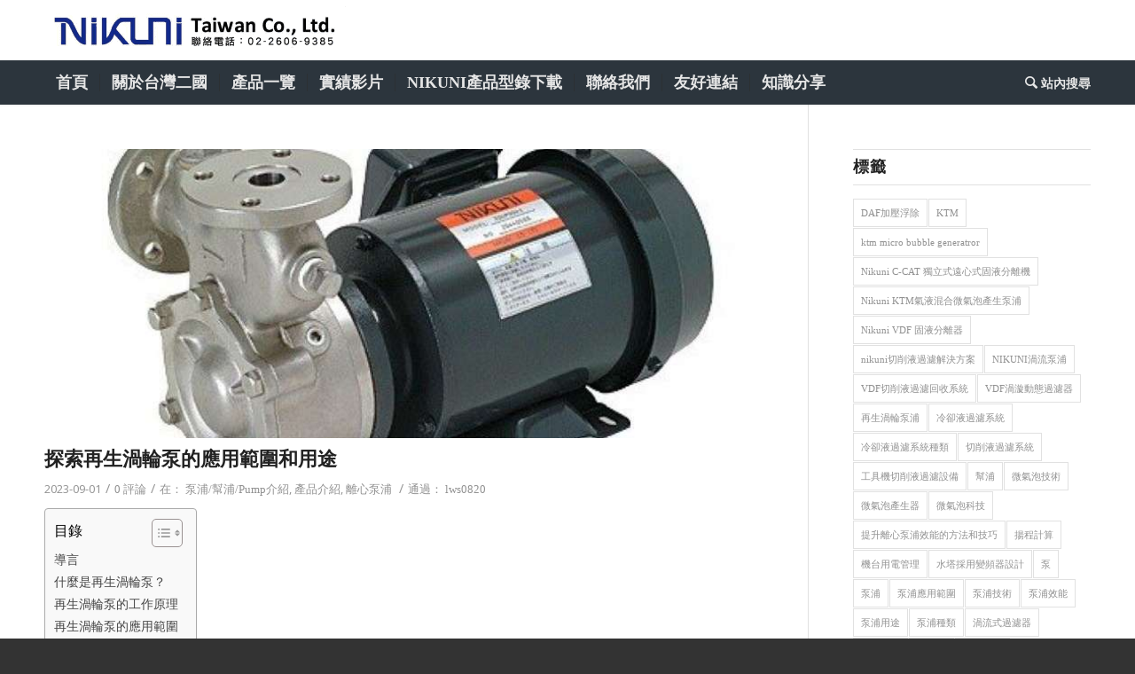

--- FILE ---
content_type: text/html; charset=UTF-8
request_url: https://www.nikuni-taiwan.com/explore-the-range-of-applications-and-uses-for-regenerative-turbo-pumps/
body_size: 25557
content:
<!DOCTYPE html>
<html lang="zh-TW" prefix="og: https://ogp.me/ns#" class="html_stretched responsive av-preloader-disabled av-default-lightbox  html_header_top html_logo_left html_bottom_nav_header html_menu_left html_custom html_header_sticky_disabled html_header_shrinking_disabled html_mobile_menu_phone html_header_searchicon html_content_align_center html_header_unstick_top_disabled html_header_stretch_disabled html_minimal_header html_minimal_header_shadow html_av-submenu-hidden html_av-submenu-display-click html_av-overlay-side html_av-overlay-side-classic html_av-submenu-noclone html_entry_id_6896 av-cookies-no-cookie-consent av-no-preview html_text_menu_active ">
<head>
<meta charset="UTF-8" />


<!-- mobile setting -->
<meta name="viewport" content="width=device-width, initial-scale=1">

<!-- Scripts/CSS and wp_head hook -->
	<style>img:is([sizes="auto" i], [sizes^="auto," i]) { contain-intrinsic-size: 3000px 1500px }</style>
	<meta name="dlm-version" content="5.1.7"><style type="text/css">@font-face { font-family: 'star'; src: url('https://www.nikuni-taiwan.com/wp-content/plugins/woocommerce/assets/fonts/star.eot'); src: url('https://www.nikuni-taiwan.com/wp-content/plugins/woocommerce/assets/fonts/star.eot?#iefix') format('embedded-opentype'), 	  url('https://www.nikuni-taiwan.com/wp-content/plugins/woocommerce/assets/fonts/star.woff') format('woff'), 	  url('https://www.nikuni-taiwan.com/wp-content/plugins/woocommerce/assets/fonts/star.ttf') format('truetype'), 	  url('https://www.nikuni-taiwan.com/wp-content/plugins/woocommerce/assets/fonts/star.svg#star') format('svg'); font-weight: normal; font-style: normal;  } @font-face { font-family: 'WooCommerce'; src: url('https://www.nikuni-taiwan.com/wp-content/plugins/woocommerce/assets/fonts/WooCommerce.eot'); src: url('https://www.nikuni-taiwan.com/wp-content/plugins/woocommerce/assets/fonts/WooCommerce.eot?#iefix') format('embedded-opentype'), 	  url('https://www.nikuni-taiwan.com/wp-content/plugins/woocommerce/assets/fonts/WooCommerce.woff') format('woff'), 	  url('https://www.nikuni-taiwan.com/wp-content/plugins/woocommerce/assets/fonts/WooCommerce.ttf') format('truetype'), 	  url('https://www.nikuni-taiwan.com/wp-content/plugins/woocommerce/assets/fonts/WooCommerce.svg#WooCommerce') format('svg'); font-weight: normal; font-style: normal;  } </style>
<!-- Open Graph Meta Tags generated by Blog2Social 873 - https://www.blog2social.com -->
<meta property="og:title" content="探索再生渦輪泵的應用範圍和用途"/>
<meta property="og:description" content="導言
再生渦輪泵是一種廣泛應用於不同行業的技術設備。它的獨特設計和功能使得它在各種應用場景中具有廣泛的用途。"/>
<meta property="og:url" content="/explore-the-range-of-applications-and-uses-for-regenerative-turbo-pumps/"/>
<meta property="og:image:alt" content="一款高效能水環式真空泵浦的示意圖。"/>
<meta property="og:image" content="https://www.nikuni-taiwan.com/wp-content/uploads/2019/07/泵浦有哪些種類-複製.jpg"/>
<meta property="og:image:width" content="800" />
<meta property="og:image:height" content="800" />
<meta property="og:image:type" content="image/jpeg" />
<meta property="og:type" content="article"/>
<meta property="og:article:published_time" content="2023-09-01 19:19:04"/>
<meta property="og:article:modified_time" content="2023-07-10 19:33:39"/>
<meta property="og:article:tag" content="再生渦輪泵浦"/>
<!-- Open Graph Meta Tags generated by Blog2Social 873 - https://www.blog2social.com -->

<!-- Twitter Card generated by Blog2Social 873 - https://www.blog2social.com -->
<meta name="twitter:card" content="summary">
<meta name="twitter:title" content="探索再生渦輪泵的應用範圍和用途"/>
<meta name="twitter:description" content="導言
再生渦輪泵是一種廣泛應用於不同行業的技術設備。它的獨特設計和功能使得它在各種應用場景中具有廣泛的用途。"/>
<meta name="twitter:image" content="https://www.nikuni-taiwan.com/wp-content/uploads/2019/07/泵浦有哪些種類-複製.jpg"/>
<meta name="twitter:image:alt" content="一款高效能水環式真空泵浦的示意圖。"/>
<!-- Twitter Card generated by Blog2Social 873 - https://www.blog2social.com -->
<meta name="author" content="lws0820"/>

<!-- Search Engine Optimization by Rank Math - https://rankmath.com/ -->
<title>探索再生渦輪泵的應用範圍和用途</title>
<meta name="description" content="本文将探索再生渦輪泵的應用範圍和用途。了解再生渦輪泵在各行各業中的廣泛應用，以及其在能源轉換和工業生產中的重要作用。"/>
<meta name="robots" content="follow, index, max-snippet:-1, max-video-preview:-1, max-image-preview:large"/>
<link rel="canonical" href="https://www.nikuni-taiwan.com/explore-the-range-of-applications-and-uses-for-regenerative-turbo-pumps/" />
<meta property="og:locale" content="zh_TW" />
<meta property="og:type" content="article" />
<meta property="og:title" content="探索再生渦輪泵的應用範圍和用途" />
<meta property="og:description" content="本文将探索再生渦輪泵的應用範圍和用途。了解再生渦輪泵在各行各業中的廣泛應用，以及其在能源轉換和工業生產中的重要作用。" />
<meta property="og:url" content="https://www.nikuni-taiwan.com/explore-the-range-of-applications-and-uses-for-regenerative-turbo-pumps/" />
<meta property="og:site_name" content="Nikuni Taiwan" />
<meta property="article:publisher" content="https://www.facebook.com/profile.php?id=100064516129576" />
<meta property="article:tag" content="再生渦輪泵浦" />
<meta property="article:section" content="泵浦/幫浦/Pump介紹" />
<meta property="og:image" content="https://www.nikuni-taiwan.com/wp-content/uploads/2019/07/泵浦有哪些種類-複製.jpg" />
<meta property="og:image:secure_url" content="https://www.nikuni-taiwan.com/wp-content/uploads/2019/07/泵浦有哪些種類-複製.jpg" />
<meta property="og:image:width" content="800" />
<meta property="og:image:height" content="800" />
<meta property="og:image:alt" content="一款高效能水環式真空泵浦的示意圖。" />
<meta property="og:image:type" content="image/jpeg" />
<meta property="article:published_time" content="2023-09-01T19:19:04+08:00" />
<meta name="twitter:card" content="summary_large_image" />
<meta name="twitter:title" content="探索再生渦輪泵的應用範圍和用途" />
<meta name="twitter:description" content="本文将探索再生渦輪泵的應用範圍和用途。了解再生渦輪泵在各行各業中的廣泛應用，以及其在能源轉換和工業生產中的重要作用。" />
<meta name="twitter:image" content="https://www.nikuni-taiwan.com/wp-content/uploads/2019/07/泵浦有哪些種類-複製.jpg" />
<meta name="twitter:label1" content="Written by" />
<meta name="twitter:data1" content="lws0820" />
<meta name="twitter:label2" content="Time to read" />
<meta name="twitter:data2" content="Less than a minute" />
<script type="application/ld+json" class="rank-math-schema">{"@context":"https://schema.org","@graph":[{"@type":"Place","@id":"https://www.nikuni-taiwan.com/#place","address":{"@type":"PostalAddress","streetAddress":"\u65b0\u5317\u5e02\u6797\u53e3\u5340\u5fe0\u798f\u8def379\u865f","postalCode":"244","addressCountry":"\u53f0\u7063"}},{"@type":["LocalBusiness","Organization"],"@id":"https://www.nikuni-taiwan.com/#organization","name":"\u53f0\u7063\u4e8c\u570b\u80a1\u4efd\u6709\u9650\u516c\u53f8","url":"https://www.nikuni-taiwan.com/","sameAs":["https://www.facebook.com/profile.php?id=100064516129576"],"email":"nt13@nikuni-taiwan.com","address":{"@type":"PostalAddress","streetAddress":"\u65b0\u5317\u5e02\u6797\u53e3\u5340\u5fe0\u798f\u8def379\u865f","postalCode":"244","addressCountry":"\u53f0\u7063"},"openingHours":["Monday,Tuesday,Wednesday,Thursday,Friday,Saturday,Sunday 09:00-17:00"],"description":"\u4e8c\u570b\u6cf5\u6d66\u70ba\u65e5\u672cNIKUNI\u5728\u53f0\u7063\u552f\u4e00\u5408\u6cd5\u88fd\u9020\u5546\uff0c\u5c08\u696d\u88fd\u9020\u771f\u7a7a\u6cf5\u6d66\u3001\u96e2\u5fc3\u6cf5\u6d66\uff0c\u63d0\u4f9b\u5c08\u696d\u7dad\u4fee\u4fdd\u990a\u670d\u52d9\u3002\u53f0\u7063\u88fd\u9020\uff0c\u65e5\u672c\u54c1\u8cea\uff0c\u670d\u52d9\u534a\u5c0e\u9ad4\u3001\u6c34\u7522\u3001\u96fb\u934d\u7b49\u7522\u696d\u8d85\u904e30\u5e74\u3002","location":{"@id":"https://www.nikuni-taiwan.com/#place"},"telephone":"+886 02 2606 9385#13"},{"@type":"WebSite","@id":"https://www.nikuni-taiwan.com/#website","url":"https://www.nikuni-taiwan.com","name":"Nikuni Taiwan","alternateName":"Nikuni Taiwan Pumps","publisher":{"@id":"https://www.nikuni-taiwan.com/#organization"},"inLanguage":"zh-TW"},{"@type":"ImageObject","@id":"https://www.nikuni-taiwan.com/wp-content/uploads/2019/07/\u6cf5\u6d66\u6709\u54ea\u4e9b\u7a2e\u985e-\u8907\u88fd.jpg","url":"https://www.nikuni-taiwan.com/wp-content/uploads/2019/07/\u6cf5\u6d66\u6709\u54ea\u4e9b\u7a2e\u985e-\u8907\u88fd.jpg","width":"800","height":"800","caption":"\u4e00\u6b3e\u9ad8\u6548\u80fd\u6c34\u74b0\u5f0f\u771f\u7a7a\u6cf5\u6d66\u7684\u793a\u610f\u5716\u3002","inLanguage":"zh-TW"},{"@type":"BreadcrumbList","@id":"https://www.nikuni-taiwan.com/explore-the-range-of-applications-and-uses-for-regenerative-turbo-pumps/#breadcrumb","itemListElement":[{"@type":"ListItem","position":"1","item":{"@id":"https://www.nikuni-taiwan.com","name":"Home"}},{"@type":"ListItem","position":"2","item":{"@id":"https://www.nikuni-taiwan.com/tag/%e5%86%8d%e7%94%9f%e6%b8%a6%e8%bc%aa%e6%b3%b5%e6%b5%a6/","name":"\u518d\u751f\u6e26\u8f2a\u6cf5\u6d66"}},{"@type":"ListItem","position":"3","item":{"@id":"https://www.nikuni-taiwan.com/explore-the-range-of-applications-and-uses-for-regenerative-turbo-pumps/","name":"\u63a2\u7d22\u518d\u751f\u6e26\u8f2a\u6cf5\u7684\u61c9\u7528\u7bc4\u570d\u548c\u7528\u9014"}}]},{"@type":"WebPage","@id":"https://www.nikuni-taiwan.com/explore-the-range-of-applications-and-uses-for-regenerative-turbo-pumps/#webpage","url":"https://www.nikuni-taiwan.com/explore-the-range-of-applications-and-uses-for-regenerative-turbo-pumps/","name":"\u63a2\u7d22\u518d\u751f\u6e26\u8f2a\u6cf5\u7684\u61c9\u7528\u7bc4\u570d\u548c\u7528\u9014","datePublished":"2023-09-01T19:19:04+08:00","dateModified":"2023-09-01T19:19:04+08:00","isPartOf":{"@id":"https://www.nikuni-taiwan.com/#website"},"primaryImageOfPage":{"@id":"https://www.nikuni-taiwan.com/wp-content/uploads/2019/07/\u6cf5\u6d66\u6709\u54ea\u4e9b\u7a2e\u985e-\u8907\u88fd.jpg"},"inLanguage":"zh-TW","breadcrumb":{"@id":"https://www.nikuni-taiwan.com/explore-the-range-of-applications-and-uses-for-regenerative-turbo-pumps/#breadcrumb"}},{"@type":"Person","@id":"https://www.nikuni-taiwan.com/author/lws0820/","name":"lws0820","url":"https://www.nikuni-taiwan.com/author/lws0820/","image":{"@type":"ImageObject","@id":"https://secure.gravatar.com/avatar/f27d30e915f4610add51503afaafb0b9701ca08c9563310a54bd94a1d2efbf0c?s=96&amp;d=mm&amp;r=g","url":"https://secure.gravatar.com/avatar/f27d30e915f4610add51503afaafb0b9701ca08c9563310a54bd94a1d2efbf0c?s=96&amp;d=mm&amp;r=g","caption":"lws0820","inLanguage":"zh-TW"},"worksFor":{"@id":"https://www.nikuni-taiwan.com/#organization"}},{"@type":"BlogPosting","headline":"\u63a2\u7d22\u518d\u751f\u6e26\u8f2a\u6cf5\u7684\u61c9\u7528\u7bc4\u570d\u548c\u7528\u9014","keywords":"\u518d\u751f\u6e26\u8f2a\u6cf5\u7684\u61c9\u7528","datePublished":"2023-09-01T19:19:04+08:00","dateModified":"2023-09-01T19:19:04+08:00","articleSection":"\u518d\u751f\u6e26\u8f2a\u6cf5\u6d66","author":{"@id":"https://www.nikuni-taiwan.com/author/lws0820/","name":"lws0820"},"publisher":{"@id":"https://www.nikuni-taiwan.com/#organization"},"description":"\u672c\u6587\u5c06\u63a2\u7d22\u518d\u751f\u6e26\u8f2a\u6cf5\u7684\u61c9\u7528\u7bc4\u570d\u548c\u7528\u9014\u3002\u4e86\u89e3\u518d\u751f\u6e26\u8f2a\u6cf5\u5728\u5404\u884c\u5404\u696d\u4e2d\u7684\u5ee3\u6cdb\u61c9\u7528\uff0c\u4ee5\u53ca\u5176\u5728\u80fd\u6e90\u8f49\u63db\u548c\u5de5\u696d\u751f\u7522\u4e2d\u7684\u91cd\u8981\u4f5c\u7528\u3002","name":"\u63a2\u7d22\u518d\u751f\u6e26\u8f2a\u6cf5\u7684\u61c9\u7528\u7bc4\u570d\u548c\u7528\u9014","@id":"https://www.nikuni-taiwan.com/explore-the-range-of-applications-and-uses-for-regenerative-turbo-pumps/#richSnippet","isPartOf":{"@id":"https://www.nikuni-taiwan.com/explore-the-range-of-applications-and-uses-for-regenerative-turbo-pumps/#webpage"},"image":{"@id":"https://www.nikuni-taiwan.com/wp-content/uploads/2019/07/\u6cf5\u6d66\u6709\u54ea\u4e9b\u7a2e\u985e-\u8907\u88fd.jpg"},"inLanguage":"zh-TW","mainEntityOfPage":{"@id":"https://www.nikuni-taiwan.com/explore-the-range-of-applications-and-uses-for-regenerative-turbo-pumps/#webpage"}}]}</script>
<!-- /Rank Math WordPress SEO plugin -->

<link rel='dns-prefetch' href='//static.addtoany.com' />
<link rel='dns-prefetch' href='//www.googletagmanager.com' />
<link rel="alternate" type="application/rss+xml" title="訂閱《台灣二國股份有限公司》&raquo; 資訊提供" href="https://www.nikuni-taiwan.com/feed/" />
<link rel="alternate" type="application/rss+xml" title="訂閱《台灣二國股份有限公司》&raquo; 留言的資訊提供" href="https://www.nikuni-taiwan.com/comments/feed/" />
<link rel="alternate" type="application/rss+xml" title="訂閱《台灣二國股份有限公司 》&raquo;〈探索再生渦輪泵的應用範圍和用途〉留言的資訊提供" href="https://www.nikuni-taiwan.com/explore-the-range-of-applications-and-uses-for-regenerative-turbo-pumps/feed/" />

<link rel='stylesheet' id='wp-block-library-css' href='https://www.nikuni-taiwan.com/wp-includes/css/dist/block-library/style.min.css?ver=6.8.3' type='text/css' media='all' />
<style id='classic-theme-styles-inline-css' type='text/css'>
/*! This file is auto-generated */
.wp-block-button__link{color:#fff;background-color:#32373c;border-radius:9999px;box-shadow:none;text-decoration:none;padding:calc(.667em + 2px) calc(1.333em + 2px);font-size:1.125em}.wp-block-file__button{background:#32373c;color:#fff;text-decoration:none}
</style>
<style id='global-styles-inline-css' type='text/css'>
:root{--wp--preset--aspect-ratio--square: 1;--wp--preset--aspect-ratio--4-3: 4/3;--wp--preset--aspect-ratio--3-4: 3/4;--wp--preset--aspect-ratio--3-2: 3/2;--wp--preset--aspect-ratio--2-3: 2/3;--wp--preset--aspect-ratio--16-9: 16/9;--wp--preset--aspect-ratio--9-16: 9/16;--wp--preset--color--black: #000000;--wp--preset--color--cyan-bluish-gray: #abb8c3;--wp--preset--color--white: #ffffff;--wp--preset--color--pale-pink: #f78da7;--wp--preset--color--vivid-red: #cf2e2e;--wp--preset--color--luminous-vivid-orange: #ff6900;--wp--preset--color--luminous-vivid-amber: #fcb900;--wp--preset--color--light-green-cyan: #7bdcb5;--wp--preset--color--vivid-green-cyan: #00d084;--wp--preset--color--pale-cyan-blue: #8ed1fc;--wp--preset--color--vivid-cyan-blue: #0693e3;--wp--preset--color--vivid-purple: #9b51e0;--wp--preset--gradient--vivid-cyan-blue-to-vivid-purple: linear-gradient(135deg,rgba(6,147,227,1) 0%,rgb(155,81,224) 100%);--wp--preset--gradient--light-green-cyan-to-vivid-green-cyan: linear-gradient(135deg,rgb(122,220,180) 0%,rgb(0,208,130) 100%);--wp--preset--gradient--luminous-vivid-amber-to-luminous-vivid-orange: linear-gradient(135deg,rgba(252,185,0,1) 0%,rgba(255,105,0,1) 100%);--wp--preset--gradient--luminous-vivid-orange-to-vivid-red: linear-gradient(135deg,rgba(255,105,0,1) 0%,rgb(207,46,46) 100%);--wp--preset--gradient--very-light-gray-to-cyan-bluish-gray: linear-gradient(135deg,rgb(238,238,238) 0%,rgb(169,184,195) 100%);--wp--preset--gradient--cool-to-warm-spectrum: linear-gradient(135deg,rgb(74,234,220) 0%,rgb(151,120,209) 20%,rgb(207,42,186) 40%,rgb(238,44,130) 60%,rgb(251,105,98) 80%,rgb(254,248,76) 100%);--wp--preset--gradient--blush-light-purple: linear-gradient(135deg,rgb(255,206,236) 0%,rgb(152,150,240) 100%);--wp--preset--gradient--blush-bordeaux: linear-gradient(135deg,rgb(254,205,165) 0%,rgb(254,45,45) 50%,rgb(107,0,62) 100%);--wp--preset--gradient--luminous-dusk: linear-gradient(135deg,rgb(255,203,112) 0%,rgb(199,81,192) 50%,rgb(65,88,208) 100%);--wp--preset--gradient--pale-ocean: linear-gradient(135deg,rgb(255,245,203) 0%,rgb(182,227,212) 50%,rgb(51,167,181) 100%);--wp--preset--gradient--electric-grass: linear-gradient(135deg,rgb(202,248,128) 0%,rgb(113,206,126) 100%);--wp--preset--gradient--midnight: linear-gradient(135deg,rgb(2,3,129) 0%,rgb(40,116,252) 100%);--wp--preset--font-size--small: 13px;--wp--preset--font-size--medium: 20px;--wp--preset--font-size--large: 36px;--wp--preset--font-size--x-large: 42px;--wp--preset--spacing--20: 0.44rem;--wp--preset--spacing--30: 0.67rem;--wp--preset--spacing--40: 1rem;--wp--preset--spacing--50: 1.5rem;--wp--preset--spacing--60: 2.25rem;--wp--preset--spacing--70: 3.38rem;--wp--preset--spacing--80: 5.06rem;--wp--preset--shadow--natural: 6px 6px 9px rgba(0, 0, 0, 0.2);--wp--preset--shadow--deep: 12px 12px 50px rgba(0, 0, 0, 0.4);--wp--preset--shadow--sharp: 6px 6px 0px rgba(0, 0, 0, 0.2);--wp--preset--shadow--outlined: 6px 6px 0px -3px rgba(255, 255, 255, 1), 6px 6px rgba(0, 0, 0, 1);--wp--preset--shadow--crisp: 6px 6px 0px rgba(0, 0, 0, 1);}:where(.is-layout-flex){gap: 0.5em;}:where(.is-layout-grid){gap: 0.5em;}body .is-layout-flex{display: flex;}.is-layout-flex{flex-wrap: wrap;align-items: center;}.is-layout-flex > :is(*, div){margin: 0;}body .is-layout-grid{display: grid;}.is-layout-grid > :is(*, div){margin: 0;}:where(.wp-block-columns.is-layout-flex){gap: 2em;}:where(.wp-block-columns.is-layout-grid){gap: 2em;}:where(.wp-block-post-template.is-layout-flex){gap: 1.25em;}:where(.wp-block-post-template.is-layout-grid){gap: 1.25em;}.has-black-color{color: var(--wp--preset--color--black) !important;}.has-cyan-bluish-gray-color{color: var(--wp--preset--color--cyan-bluish-gray) !important;}.has-white-color{color: var(--wp--preset--color--white) !important;}.has-pale-pink-color{color: var(--wp--preset--color--pale-pink) !important;}.has-vivid-red-color{color: var(--wp--preset--color--vivid-red) !important;}.has-luminous-vivid-orange-color{color: var(--wp--preset--color--luminous-vivid-orange) !important;}.has-luminous-vivid-amber-color{color: var(--wp--preset--color--luminous-vivid-amber) !important;}.has-light-green-cyan-color{color: var(--wp--preset--color--light-green-cyan) !important;}.has-vivid-green-cyan-color{color: var(--wp--preset--color--vivid-green-cyan) !important;}.has-pale-cyan-blue-color{color: var(--wp--preset--color--pale-cyan-blue) !important;}.has-vivid-cyan-blue-color{color: var(--wp--preset--color--vivid-cyan-blue) !important;}.has-vivid-purple-color{color: var(--wp--preset--color--vivid-purple) !important;}.has-black-background-color{background-color: var(--wp--preset--color--black) !important;}.has-cyan-bluish-gray-background-color{background-color: var(--wp--preset--color--cyan-bluish-gray) !important;}.has-white-background-color{background-color: var(--wp--preset--color--white) !important;}.has-pale-pink-background-color{background-color: var(--wp--preset--color--pale-pink) !important;}.has-vivid-red-background-color{background-color: var(--wp--preset--color--vivid-red) !important;}.has-luminous-vivid-orange-background-color{background-color: var(--wp--preset--color--luminous-vivid-orange) !important;}.has-luminous-vivid-amber-background-color{background-color: var(--wp--preset--color--luminous-vivid-amber) !important;}.has-light-green-cyan-background-color{background-color: var(--wp--preset--color--light-green-cyan) !important;}.has-vivid-green-cyan-background-color{background-color: var(--wp--preset--color--vivid-green-cyan) !important;}.has-pale-cyan-blue-background-color{background-color: var(--wp--preset--color--pale-cyan-blue) !important;}.has-vivid-cyan-blue-background-color{background-color: var(--wp--preset--color--vivid-cyan-blue) !important;}.has-vivid-purple-background-color{background-color: var(--wp--preset--color--vivid-purple) !important;}.has-black-border-color{border-color: var(--wp--preset--color--black) !important;}.has-cyan-bluish-gray-border-color{border-color: var(--wp--preset--color--cyan-bluish-gray) !important;}.has-white-border-color{border-color: var(--wp--preset--color--white) !important;}.has-pale-pink-border-color{border-color: var(--wp--preset--color--pale-pink) !important;}.has-vivid-red-border-color{border-color: var(--wp--preset--color--vivid-red) !important;}.has-luminous-vivid-orange-border-color{border-color: var(--wp--preset--color--luminous-vivid-orange) !important;}.has-luminous-vivid-amber-border-color{border-color: var(--wp--preset--color--luminous-vivid-amber) !important;}.has-light-green-cyan-border-color{border-color: var(--wp--preset--color--light-green-cyan) !important;}.has-vivid-green-cyan-border-color{border-color: var(--wp--preset--color--vivid-green-cyan) !important;}.has-pale-cyan-blue-border-color{border-color: var(--wp--preset--color--pale-cyan-blue) !important;}.has-vivid-cyan-blue-border-color{border-color: var(--wp--preset--color--vivid-cyan-blue) !important;}.has-vivid-purple-border-color{border-color: var(--wp--preset--color--vivid-purple) !important;}.has-vivid-cyan-blue-to-vivid-purple-gradient-background{background: var(--wp--preset--gradient--vivid-cyan-blue-to-vivid-purple) !important;}.has-light-green-cyan-to-vivid-green-cyan-gradient-background{background: var(--wp--preset--gradient--light-green-cyan-to-vivid-green-cyan) !important;}.has-luminous-vivid-amber-to-luminous-vivid-orange-gradient-background{background: var(--wp--preset--gradient--luminous-vivid-amber-to-luminous-vivid-orange) !important;}.has-luminous-vivid-orange-to-vivid-red-gradient-background{background: var(--wp--preset--gradient--luminous-vivid-orange-to-vivid-red) !important;}.has-very-light-gray-to-cyan-bluish-gray-gradient-background{background: var(--wp--preset--gradient--very-light-gray-to-cyan-bluish-gray) !important;}.has-cool-to-warm-spectrum-gradient-background{background: var(--wp--preset--gradient--cool-to-warm-spectrum) !important;}.has-blush-light-purple-gradient-background{background: var(--wp--preset--gradient--blush-light-purple) !important;}.has-blush-bordeaux-gradient-background{background: var(--wp--preset--gradient--blush-bordeaux) !important;}.has-luminous-dusk-gradient-background{background: var(--wp--preset--gradient--luminous-dusk) !important;}.has-pale-ocean-gradient-background{background: var(--wp--preset--gradient--pale-ocean) !important;}.has-electric-grass-gradient-background{background: var(--wp--preset--gradient--electric-grass) !important;}.has-midnight-gradient-background{background: var(--wp--preset--gradient--midnight) !important;}.has-small-font-size{font-size: var(--wp--preset--font-size--small) !important;}.has-medium-font-size{font-size: var(--wp--preset--font-size--medium) !important;}.has-large-font-size{font-size: var(--wp--preset--font-size--large) !important;}.has-x-large-font-size{font-size: var(--wp--preset--font-size--x-large) !important;}
:where(.wp-block-post-template.is-layout-flex){gap: 1.25em;}:where(.wp-block-post-template.is-layout-grid){gap: 1.25em;}
:where(.wp-block-columns.is-layout-flex){gap: 2em;}:where(.wp-block-columns.is-layout-grid){gap: 2em;}
:root :where(.wp-block-pullquote){font-size: 1.5em;line-height: 1.6;}
</style>
<style id='woocommerce-inline-inline-css' type='text/css'>
.woocommerce form .form-row .required { visibility: visible; }
</style>
<link rel='stylesheet' id='ez-toc-css' href='https://www.nikuni-taiwan.com/wp-content/plugins/easy-table-of-contents/assets/css/screen.min.css?ver=2.0.80' type='text/css' media='all' />
<style id='ez-toc-inline-css' type='text/css'>
div#ez-toc-container .ez-toc-title {font-size: 120%;}div#ez-toc-container .ez-toc-title {font-weight: 500;}div#ez-toc-container ul li , div#ez-toc-container ul li a {font-size: 95%;}div#ez-toc-container ul li , div#ez-toc-container ul li a {font-weight: 500;}div#ez-toc-container nav ul ul li {font-size: 90%;}.ez-toc-box-title {font-weight: bold; margin-bottom: 10px; text-align: center; text-transform: uppercase; letter-spacing: 1px; color: #666; padding-bottom: 5px;position:absolute;top:-4%;left:5%;background-color: inherit;transition: top 0.3s ease;}.ez-toc-box-title.toc-closed {top:-25%;}
</style>
<link rel='stylesheet' id='addtoany-css' href='https://www.nikuni-taiwan.com/wp-content/plugins/add-to-any/addtoany.min.css?ver=1.16' type='text/css' media='all' />
<link rel='stylesheet' id='avia-merged-styles-css' href='https://www.nikuni-taiwan.com/wp-content/uploads/dynamic_avia/avia-merged-styles-6e169364817b4a8b6b1ec5c9a53e65f4---6641d2d267324.css' type='text/css' media='all' />
<script type="text/javascript" src="https://www.nikuni-taiwan.com/wp-includes/js/jquery/jquery.min.js?ver=3.7.1" id="jquery-core-js"></script>
<script type="text/javascript" id="addtoany-core-js-before">
/* <![CDATA[ */
window.a2a_config=window.a2a_config||{};a2a_config.callbacks=[];a2a_config.overlays=[];a2a_config.templates={};a2a_localize = {
	Share: "分享",
	Save: "儲存",
	Subscribe: "訂閱",
	Email: "電子郵件",
	Bookmark: "書籤",
	ShowAll: "顯示全部",
	ShowLess: "顯示較少",
	FindServices: "尋找服務",
	FindAnyServiceToAddTo: "立即尋找想要新增的服務",
	PoweredBy: "開發團隊:",
	ShareViaEmail: "透過電子郵件分享",
	SubscribeViaEmail: "透過電子郵件訂閱",
	BookmarkInYourBrowser: "在瀏覽器中加入書籤",
	BookmarkInstructions: "按下 Ctrl+D 或 \u2318+D 將這個頁面加入書籤",
	AddToYourFavorites: "新增至 [我的最愛]",
	SendFromWebOrProgram: "透過任何電子郵件地址或電子郵件程式傳送",
	EmailProgram: "電子郵件程式",
	More: "進一步了解...",
	ThanksForSharing: "感謝分享！",
	ThanksForFollowing: "感謝追蹤！"
};
/* ]]> */
</script>
<script type="text/javascript" defer src="https://static.addtoany.com/menu/page.js" id="addtoany-core-js"></script>
<script type="text/javascript" defer src="https://www.nikuni-taiwan.com/wp-content/plugins/add-to-any/addtoany.min.js?ver=1.1" id="addtoany-jquery-js"></script>
<script type="text/javascript" src="https://www.nikuni-taiwan.com/wp-content/plugins/woocommerce/assets/js/jquery-blockui/jquery.blockUI.min.js?ver=2.7.0-wc.10.4.3" id="wc-jquery-blockui-js" defer="defer" data-wp-strategy="defer"></script>
<script type="text/javascript" id="wc-add-to-cart-js-extra">
/* <![CDATA[ */
var wc_add_to_cart_params = {"ajax_url":"\/wp-admin\/admin-ajax.php","wc_ajax_url":"\/?wc-ajax=%%endpoint%%","i18n_view_cart":"\u67e5\u770b\u8cfc\u7269\u8eca","cart_url":"https:\/\/www.nikuni-taiwan.com\/cart\/","is_cart":"","cart_redirect_after_add":"no"};
/* ]]> */
</script>
<script type="text/javascript" src="https://www.nikuni-taiwan.com/wp-content/plugins/woocommerce/assets/js/frontend/add-to-cart.min.js?ver=10.4.3" id="wc-add-to-cart-js" defer="defer" data-wp-strategy="defer"></script>
<script type="text/javascript" src="https://www.nikuni-taiwan.com/wp-content/plugins/woocommerce/assets/js/js-cookie/js.cookie.min.js?ver=2.1.4-wc.10.4.3" id="wc-js-cookie-js" defer="defer" data-wp-strategy="defer"></script>
<script type="text/javascript" id="woocommerce-js-extra">
/* <![CDATA[ */
var woocommerce_params = {"ajax_url":"\/wp-admin\/admin-ajax.php","wc_ajax_url":"\/?wc-ajax=%%endpoint%%","i18n_password_show":"\u986f\u793a\u5bc6\u78bc","i18n_password_hide":"\u96b1\u85cf\u5bc6\u78bc"};
/* ]]> */
</script>
<script type="text/javascript" src="https://www.nikuni-taiwan.com/wp-content/plugins/woocommerce/assets/js/frontend/woocommerce.min.js?ver=10.4.3" id="woocommerce-js" defer="defer" data-wp-strategy="defer"></script>

<!-- Google tag (gtag.js) snippet added by Site Kit -->
<!-- Google Analytics snippet added by Site Kit -->
<script type="text/javascript" src="https://www.googletagmanager.com/gtag/js?id=GT-PLHLB6D" id="google_gtagjs-js" async></script>
<script type="text/javascript" id="google_gtagjs-js-after">
/* <![CDATA[ */
window.dataLayer = window.dataLayer || [];function gtag(){dataLayer.push(arguments);}
gtag("set","linker",{"domains":["www.nikuni-taiwan.com"]});
gtag("js", new Date());
gtag("set", "developer_id.dZTNiMT", true);
gtag("config", "GT-PLHLB6D");
/* ]]> */
</script>
<link rel="https://api.w.org/" href="https://www.nikuni-taiwan.com/wp-json/" /><link rel="alternate" title="JSON" type="application/json" href="https://www.nikuni-taiwan.com/wp-json/wp/v2/posts/6896" /><link rel="EditURI" type="application/rsd+xml" title="RSD" href="https://www.nikuni-taiwan.com/xmlrpc.php?rsd" />
<meta name="generator" content="WordPress 6.8.3" />
<link rel='shortlink' href='https://www.nikuni-taiwan.com/?p=6896' />
<link rel="alternate" title="oEmbed (JSON)" type="application/json+oembed" href="https://www.nikuni-taiwan.com/wp-json/oembed/1.0/embed?url=https%3A%2F%2Fwww.nikuni-taiwan.com%2Fexplore-the-range-of-applications-and-uses-for-regenerative-turbo-pumps%2F" />
<link rel="alternate" title="oEmbed (XML)" type="text/xml+oembed" href="https://www.nikuni-taiwan.com/wp-json/oembed/1.0/embed?url=https%3A%2F%2Fwww.nikuni-taiwan.com%2Fexplore-the-range-of-applications-and-uses-for-regenerative-turbo-pumps%2F&#038;format=xml" />
	<link rel="preconnect" href="https://fonts.googleapis.com">
	<link rel="preconnect" href="https://fonts.gstatic.com">
	<meta name="generator" content="Site Kit by Google 1.171.0" /><link rel="profile" href="http://gmpg.org/xfn/11" />
<link rel="alternate" type="application/rss+xml" title="台灣二國股份有限公司 RSS2 Feed" href="https://www.nikuni-taiwan.com/feed/" />
<link rel="pingback" href="https://www.nikuni-taiwan.com/xmlrpc.php" />

<style type='text/css' media='screen'>
 #top #header_main > .container, #top #header_main > .container .main_menu  .av-main-nav > li > a, #top #header_main #menu-item-shop .cart_dropdown_link{ height:68px; line-height: 68px; }
 .html_top_nav_header .av-logo-container{ height:68px;  }
 .html_header_top.html_header_sticky #top #wrap_all #main{ padding-top:120px; } 
</style>
<!--[if lt IE 9]><script src="https://www.nikuni-taiwan.com/wp-content/themes/enfold/js/html5shiv.js"></script><![endif]-->

	<noscript><style>.woocommerce-product-gallery{ opacity: 1 !important; }</style></noscript>
	<link rel="amphtml" href="https://www.nikuni-taiwan.com/explore-the-range-of-applications-and-uses-for-regenerative-turbo-pumps/amp/">
<!-- To speed up the rendering and to display the site as fast as possible to the user we include some styles and scripts for above the fold content inline -->
<script type="text/javascript">'use strict';var avia_is_mobile=!1;if(/Android|webOS|iPhone|iPad|iPod|BlackBerry|IEMobile|Opera Mini/i.test(navigator.userAgent)&&'ontouchstart' in document.documentElement){avia_is_mobile=!0;document.documentElement.className+=' avia_mobile '}
else{document.documentElement.className+=' avia_desktop '};document.documentElement.className+=' js_active ';(function(){var e=['-webkit-','-moz-','-ms-',''],n='';for(var t in e){if(e[t]+'transform' in document.documentElement.style){document.documentElement.className+=' avia_transform ';n=e[t]+'transform'};if(e[t]+'perspective' in document.documentElement.style)document.documentElement.className+=' avia_transform3d '};if(typeof document.getElementsByClassName=='function'&&typeof document.documentElement.getBoundingClientRect=='function'&&avia_is_mobile==!1){if(n&&window.innerHeight>0){setTimeout(function(){var e=0,o={},a=0,t=document.getElementsByClassName('av-parallax'),i=window.pageYOffset||document.documentElement.scrollTop;for(e=0;e<t.length;e++){t[e].style.top='0px';o=t[e].getBoundingClientRect();a=Math.ceil((window.innerHeight+i-o.top)*0.3);t[e].style[n]='translate(0px, '+a+'px)';t[e].style.top='auto';t[e].className+=' enabled-parallax '}},50)}}})();</script>	<style id="egf-frontend-styles" type="text/css">
		p {} h1 {} h2 {} h3 {} h4 {} h5 {} h6 {} 	</style>
	<style type='text/css'>
@font-face {font-family: 'entypo-fontello'; font-weight: normal; font-style: normal; font-display: auto;
src: url('https://www.nikuni-taiwan.com/wp-content/themes/enfold/config-templatebuilder/avia-template-builder/assets/fonts/entypo-fontello.woff2') format('woff2'),
url('https://www.nikuni-taiwan.com/wp-content/themes/enfold/config-templatebuilder/avia-template-builder/assets/fonts/entypo-fontello.woff') format('woff'),
url('https://www.nikuni-taiwan.com/wp-content/themes/enfold/config-templatebuilder/avia-template-builder/assets/fonts/entypo-fontello.ttf') format('truetype'), 
url('https://www.nikuni-taiwan.com/wp-content/themes/enfold/config-templatebuilder/avia-template-builder/assets/fonts/entypo-fontello.svg#entypo-fontello') format('svg'),
url('https://www.nikuni-taiwan.com/wp-content/themes/enfold/config-templatebuilder/avia-template-builder/assets/fonts/entypo-fontello.eot'),
url('https://www.nikuni-taiwan.com/wp-content/themes/enfold/config-templatebuilder/avia-template-builder/assets/fonts/entypo-fontello.eot?#iefix') format('embedded-opentype');
} #top .avia-font-entypo-fontello, body .avia-font-entypo-fontello, html body [data-av_iconfont='entypo-fontello']:before{ font-family: 'entypo-fontello'; }
</style>

<!--
Debugging Info for Theme support: 

Theme: Enfold
Version: 4.7.6.3
Installed: enfold
AviaFramework Version: 5.0
AviaBuilder Version: 4.7.1.1
aviaElementManager Version: 1.0.1
ML:512-PU:159-PLA:19
WP:6.8.3
Compress: CSS:all theme files - JS:all theme files
Updates: disabled
PLAu:18
-->
</head>




<body id="top" class="wp-singular post-template-default single single-post postid-6896 single-format-standard wp-theme-enfold  rtl_columns stretched open_sans theme-enfold woocommerce-no-js" itemscope="itemscope" itemtype="https://schema.org/WebPage" >

	
	<div id='wrap_all'>

	
<header id='header' class='all_colors header_color light_bg_color  av_header_top av_logo_left av_bottom_nav_header av_menu_left av_custom av_header_sticky_disabled av_header_shrinking_disabled av_header_stretch_disabled av_mobile_menu_phone av_header_searchicon av_header_unstick_top_disabled av_seperator_small_border av_minimal_header av_minimal_header_shadow'  role="banner" itemscope="itemscope" itemtype="https://schema.org/WPHeader" >

		<div  id='header_main' class='container_wrap container_wrap_logo'>
	
        <ul  class = 'menu-item cart_dropdown ' data-success='was added to the cart'><li class='cart_dropdown_first'><a class='cart_dropdown_link' href='https://www.nikuni-taiwan.com/cart/'><span aria-hidden='true' data-av_icon='' data-av_iconfont='entypo-fontello'></span><span class='av-cart-counter'>0</span><span class='avia_hidden_link_text'>Shopping Cart</span></a><!--<span class='cart_subtotal'><span class="woocommerce-Price-amount amount"><bdi><span class="woocommerce-Price-currencySymbol">&#78;&#84;&#36;</span>0.00</bdi></span></span>--><div class='dropdown_widget dropdown_widget_cart'><div class='avia-arrow'></div><div class="widget_shopping_cart_content"></div></div></li></ul><div class='container av-logo-container'><div class='inner-container'><span class='logo'><a href='https://www.nikuni-taiwan.com/'><img height="100" width="300" src='http://nikuni-taiwan.com/wp-content/uploads/2017/10/NIKUNI-LOGO-A.png' alt='台灣二國股份有限公司' title='' /></a></span></div></div><div id='header_main_alternate' class='container_wrap'><div class='container'><nav class='main_menu' data-selectname='Select a page'  role="navigation" itemscope="itemscope" itemtype="https://schema.org/SiteNavigationElement" ><div class="avia-menu av-main-nav-wrap"><ul id="avia-menu" class="menu av-main-nav"><li id="menu-item-239" class="menu-item menu-item-type-post_type menu-item-object-page menu-item-home menu-item-top-level menu-item-top-level-1"><a href="https://www.nikuni-taiwan.com/" itemprop="url"><span class="avia-bullet"></span><span class="avia-menu-text">首頁</span><span class="avia-menu-fx"><span class="avia-arrow-wrap"><span class="avia-arrow"></span></span></span></a></li>
<li id="menu-item-242" class="menu-item menu-item-type-post_type menu-item-object-page menu-item-top-level menu-item-top-level-2"><a href="https://www.nikuni-taiwan.com/%e9%97%9c%e6%96%bc%e5%8f%b0%e7%81%a3%e4%ba%8c%e5%9c%8b/" itemprop="url"><span class="avia-bullet"></span><span class="avia-menu-text">關於台灣二國</span><span class="avia-menu-fx"><span class="avia-arrow-wrap"><span class="avia-arrow"></span></span></span></a></li>
<li id="menu-item-3900" class="menu-item menu-item-type-custom menu-item-object-custom menu-item-has-children menu-item-mega-parent  menu-item-top-level menu-item-top-level-3"><a itemprop="url"><span class="avia-bullet"></span><span class="avia-menu-text">產品一覽</span><span class="avia-menu-fx"><span class="avia-arrow-wrap"><span class="avia-arrow"></span></span></span></a>
<div class='avia_mega_div avia_mega5 twelve units'>

<ul class="sub-menu">
	<li id="menu-item-4969" class="menu-item menu-item-type-post_type menu-item-object-page avia_mega_menu_columns_5 three units  avia_mega_menu_columns_first"><span class='mega_menu_title heading-color av-special-font'><a href='https://www.nikuni-taiwan.com/nikuni%e6%b3%b5%e6%b5%a6/'><font color="＃ff0000">Nikuni泵浦</font></a></span></li>
	<li id="menu-item-3763" class="menu-item menu-item-type-custom menu-item-object-custom menu-item-has-children avia_mega_menu_columns_5 three units "><span class='mega_menu_title heading-color av-special-font'><a href='http://nikuni-taiwan.com/product-category/%E5%88%87%E5%89%8A%E6%B6%B2%E9%81%8E%E6%BF%BE%E8%A8%AD%E5%82%99/'><font color="＃ff0000">切削液過濾設備</font></a></span>
	<ul class="sub-menu">
		<li id="menu-item-3778" class="menu-item menu-item-type-post_type menu-item-object-page"><a href="https://www.nikuni-taiwan.com/%e7%94%a2%e5%93%81%e4%b8%80%e8%a6%bd/%e5%88%87%e5%89%8a%e6%b6%b2%e9%81%8e%e6%bf%be%e8%a8%ad%e5%82%99/%e9%81%a0%e5%bf%83%e5%88%86%e9%9b%a2%e5%99%a8vdf%e7%b3%bb%e5%88%97/" itemprop="url"><span class="avia-bullet"></span><span class="avia-menu-text">遠心分離機-VDF過濾系列</span></a></li>
		<li id="menu-item-3783" class="menu-item menu-item-type-post_type menu-item-object-page"><a href="https://www.nikuni-taiwan.com/%e7%94%a2%e5%93%81%e4%b8%80%e8%a6%bd/%e5%88%87%e5%89%8a%e6%b6%b2%e9%81%8e%e6%bf%be%e8%a8%ad%e5%82%99/%e5%86%b7%e5%8d%bb%e6%b6%b2%e9%81%8e%e6%bf%be%e7%b3%bb%e7%b5%b1nax%e7%b3%bb%e5%88%97/" itemprop="url"><span class="avia-bullet"></span><span class="avia-menu-text">冷卻液過濾系統(NAX系列)</span></a></li>
		<li id="menu-item-4021" class="menu-item menu-item-type-custom menu-item-object-custom"><a href="http://nikuni-taiwan.com/product/%E8%B6%85%E7%B2%BE%E5%AF%86%E9%81%8E%E6%BF%BE%E8%A3%85%E7%BD%AE-bax/" itemprop="url"><span class="avia-bullet"></span><span class="avia-menu-text">超精密過濾装置-BAX</span></a></li>
		<li id="menu-item-4022" class="menu-item menu-item-type-custom menu-item-object-custom"><a href="http://nikuni-taiwan.com/product/%E6%B6%B2%E4%B8%AD%E6%8E%83%E9%99%A4%E6%A9%9F-lax/" itemprop="url"><span class="avia-bullet"></span><span class="avia-menu-text">液中掃除機-LAX</span></a></li>
		<li id="menu-item-4023" class="menu-item menu-item-type-custom menu-item-object-custom"><a href="http://nikuni-taiwan.com/product/%E6%B1%A1%E6%B3%A5%E8%84%B1%E6%B0%B4%E6%A9%9F-slx%E8%83%BD%E4%BB%98%E9%81%8E%E6%BF%BE%E8%A3%85%E7%BD%AE/" itemprop="url"><span class="avia-bullet"></span><span class="avia-menu-text">污泥脱水機過濾装置-SLX</span></a></li>
		<li id="menu-item-4024" class="menu-item menu-item-type-custom menu-item-object-custom"><a href="http://nikuni-taiwan.com/product/%E9%AB%98%E5%A3%93%E5%86%B7%E5%8D%BB%E7%B3%BB%E7%B5%B1-enecon-cyber/" itemprop="url"><span class="avia-bullet"></span><span class="avia-menu-text">高壓冷卻系統 ENECON CYBER</span></a></li>
	</ul>
</li>
	<li id="menu-item-5299" class="menu-item menu-item-type-custom menu-item-object-custom menu-item-has-children avia_mega_menu_columns_5 three units "><span class='mega_menu_title heading-color av-special-font'><a href='http://nikuni-taiwan.com/product-category/%E5%86%B0%E6%B0%B4%E6%A9%9F%E6%B3%B5%E6%B5%A6/'><font color="＃ff0000">冰水機泵浦</font></a></span>
	<ul class="sub-menu">
		<li id="menu-item-4530" class="menu-item menu-item-type-custom menu-item-object-custom"><a href="http://nikuni-taiwan.com/product/%E7%84%A1%E9%89%9B%E9%8A%85lead-free%E5%90%88%E9%87%91%E6%B8%A6%E6%B5%81%E6%B3%B5%E6%B5%A6/" itemprop="url"><span class="avia-bullet"></span><span class="avia-menu-text">DKL/DKH_無鉛銅(lead free)合金渦流泵浦</span></a></li>
		<li id="menu-item-4531" class="menu-item menu-item-type-custom menu-item-object-custom"><a href="http://nikuni-taiwan.com/product/sus%E4%B8%8D%E9%8F%BD%E9%8B%BC%E8%A3%BD%E6%B8%A6%E6%B5%81%E6%B3%B5%E6%B5%A6/" itemprop="url"><span class="avia-bullet"></span><span class="avia-menu-text">DNL/DNH_SUS不鏽鋼製渦流泵浦</span></a></li>
		<li id="menu-item-4532" class="menu-item menu-item-type-custom menu-item-object-custom"><a href="http://nikuni-taiwan.com/product/sus%E4%B8%8D%E9%8F%BD%E9%8B%BC%E8%A3%BD%E6%B8%A6%E6%B5%81%E6%B3%B5%E6%B5%A6npdned-vnhd-vnwd/" itemprop="url"><span class="avia-bullet"></span><span class="avia-menu-text">NPD/NED-V/NHD-V/NWD_SUS不鏽鋼製渦流泵浦</span></a></li>
	</ul>
</li>
	<li id="menu-item-3764" class="menu-item menu-item-type-custom menu-item-object-custom menu-item-has-children avia_mega_menu_columns_5 three units "><span class='mega_menu_title heading-color av-special-font'><a href='http://nikuni-taiwan.com/product-category/%E6%B4%97%E6%B7%A8%E6%A9%9F%E6%B3%B5%E6%B5%A6/'><font color="＃ff0000">洗淨機泵浦</font></a></span>
	<ul class="sub-menu">
		<li id="menu-item-4533" class="menu-item menu-item-type-custom menu-item-object-custom"><a href="http://nikuni-taiwan.com/product/cac%E9%8A%85%E8%A3%BD%E6%B8%A6%E6%B5%81%E6%B3%B5%E6%B5%A6/" itemprop="url"><span class="avia-bullet"></span><span class="avia-menu-text">KED-V/KHD/KHD-V/KWD_CAC銅製渦流泵浦</span></a></li>
		<li id="menu-item-4534" class="menu-item menu-item-type-custom menu-item-object-custom"><a href="http://nikuni-taiwan.com/product/lasdlafd_%E6%B0%A3%E6%B6%B2%E8%BC%B8%E9%80%81%E6%B3%B5%E6%B5%A6-%E5%8F%AF%E7%A9%BA%E6%8A%BD/" itemprop="url"><span class="avia-bullet"></span><span class="avia-menu-text">LASD/LAFD_氣液輸送泵浦 (可空抽)</span></a></li>
		<li id="menu-item-4535" class="menu-item menu-item-type-custom menu-item-object-custom"><a href="http://nikuni-taiwan.com/product/sus%E4%B8%8D%E9%8F%BD%E9%8B%BC%E8%A3%BD%E6%B8%A6%E6%B5%81%E6%B3%B5%E6%B5%A6npdned-vnhd-vnwd/" itemprop="url"><span class="avia-bullet"></span><span class="avia-menu-text">NPD/NED-V/NHD-V/NWD_SUS不鏽鋼製渦流泵浦</span></a></li>
		<li id="menu-item-4536" class="menu-item menu-item-type-custom menu-item-object-custom"><a href="http://nikuni-taiwan.com/product/%E7%86%B1%E5%AA%92%E6%B2%B9%E7%94%A8%E6%B8%A6%E6%B5%81%E6%B3%B5%E6%B5%A6tfd/" itemprop="url"><span class="avia-bullet"></span><span class="avia-menu-text">TFD_熱媒油用渦流泵浦</span></a></li>
		<li id="menu-item-4537" class="menu-item menu-item-type-custom menu-item-object-custom"><a href="http://nikuni-taiwan.com/product/uld_upd_%E4%BD%8E%E5%99%AA%E9%9F%B3%E5%9E%8Bscs%E4%B8%8D%E9%8F%BD%E9%8B%BC%E8%A3%BD%E6%B8%A6%E6%B5%81%E6%B3%B5%E6%B5%A6/" itemprop="url"><span class="avia-bullet"></span><span class="avia-menu-text">ULD/UPD_低噪音型SCS不鏽鋼製渦流泵浦</span></a></li>
		<li id="menu-item-4538" class="menu-item menu-item-type-custom menu-item-object-custom"><a href="http://nikuni-taiwan.com/product/%E4%BD%8Enpsh%E4%B8%8D%E9%8F%BD%E9%8B%BC%E8%A3%BD%E6%B8%A6%E6%B5%81%E6%B3%B5%E6%B5%A6/" itemprop="url"><span class="avia-bullet"></span><span class="avia-menu-text">UOD_低NPSH不鏽鋼製渦流泵浦</span></a></li>
	</ul>
</li>
	<li id="menu-item-4267" class="menu-item menu-item-type-custom menu-item-object-custom avia_mega_menu_columns_5 three units avia_mega_menu_columns_last"><span class='mega_menu_title heading-color av-special-font'><a href='http://nikuni-taiwan.com/product/ktm%E5%BE%AE%E6%B0%A3%E6%B3%A1%E7%94%A2%E7%94%9F%E5%99%A8/'><font color="＃ff0000">KTM微氣泡產生器</font></a></span></li>
</ul>

</div>
</li>
<li id="menu-item-3301" class="menu-item menu-item-type-post_type menu-item-object-page menu-item-mega-parent  menu-item-top-level menu-item-top-level-4"><a href="https://www.nikuni-taiwan.com/%e5%af%a6%e7%b8%be%e5%bd%b1%e7%89%87/" itemprop="url"><span class="avia-bullet"></span><span class="avia-menu-text">實績影片</span><span class="avia-menu-fx"><span class="avia-arrow-wrap"><span class="avia-arrow"></span></span></span></a></li>
<li id="menu-item-4012" class="menu-item menu-item-type-post_type menu-item-object-page menu-item-mega-parent  menu-item-top-level menu-item-top-level-5"><a href="https://www.nikuni-taiwan.com/nikuni%e7%94%a2%e5%93%81%e5%9e%8b%e9%8c%84%e4%b8%8b%e8%bc%89/" itemprop="url"><span class="avia-bullet"></span><span class="avia-menu-text">NIKUNI產品型錄下載</span><span class="avia-menu-fx"><span class="avia-arrow-wrap"><span class="avia-arrow"></span></span></span></a></li>
<li id="menu-item-240" class="menu-item menu-item-type-post_type menu-item-object-page menu-item-mega-parent  menu-item-top-level menu-item-top-level-6"><a href="https://www.nikuni-taiwan.com/%e8%81%af%e7%b5%a1%e6%88%91%e5%80%91/" itemprop="url"><span class="avia-bullet"></span><span class="avia-menu-text">聯絡我們</span><span class="avia-menu-fx"><span class="avia-arrow-wrap"><span class="avia-arrow"></span></span></span></a></li>
<li id="menu-item-4469" class="menu-item menu-item-type-post_type menu-item-object-page menu-item-top-level menu-item-top-level-7"><a href="https://www.nikuni-taiwan.com/%e5%8f%8b%e5%a5%bd%e9%80%a3%e7%b5%90/" itemprop="url"><span class="avia-bullet"></span><span class="avia-menu-text">友好連結</span><span class="avia-menu-fx"><span class="avia-arrow-wrap"><span class="avia-arrow"></span></span></span></a></li>
<li id="menu-item-5232" class="menu-item menu-item-type-post_type menu-item-object-page current_page_parent menu-item-top-level menu-item-top-level-8 current-menu-item"><a href="https://www.nikuni-taiwan.com/%e7%9f%a5%e8%ad%98%e5%88%86%e4%ba%ab/" itemprop="url"><span class="avia-bullet"></span><span class="avia-menu-text">知識分享</span><span class="avia-menu-fx"><span class="avia-arrow-wrap"><span class="avia-arrow"></span></span></span></a></li>
<li id="menu-item-search" class="noMobile menu-item menu-item-search-dropdown menu-item-avia-special"><a aria-label="Search" href="?s=" rel="nofollow" data-avia-search-tooltip="

&lt;form role=&quot;search&quot; action=&quot;https://www.nikuni-taiwan.com/&quot; id=&quot;searchform&quot; method=&quot;get&quot; class=&quot;&quot;&gt;
	&lt;div&gt;
		&lt;input type=&quot;submit&quot; value=&quot;&quot; id=&quot;searchsubmit&quot; class=&quot;button avia-font-entypo-fontello&quot; /&gt;
		&lt;input type=&quot;text&quot; id=&quot;s&quot; name=&quot;s&quot; value=&quot;&quot; placeholder='Search' /&gt;
			&lt;/div&gt;
&lt;/form&gt;" aria-hidden='false' data-av_icon='' data-av_iconfont='entypo-fontello'><span class="avia_hidden_link_text">Search</span></a></li><li class="av-burger-menu-main menu-item-avia-special ">
	        			<a href="#" aria-label="Menu" aria-hidden="false">
							<span class="av-hamburger av-hamburger--spin av-js-hamburger">
								<span class="av-hamburger-box">
						          <span class="av-hamburger-inner"></span>
						          <strong>Menu</strong>
								</span>
							</span>
							<span class="avia_hidden_link_text">Menu</span>
						</a>
	        		   </li></ul></div></nav></div> </div> 
		<!-- end container_wrap-->
		</div>
		<div class='header_bg'></div>

<!-- end header -->
</header>
		
	<div id='main' class='all_colors' data-scroll-offset='0'>

	
		<div class='container_wrap container_wrap_first main_color sidebar_right'>

			<div class='container template-blog template-single-blog '>

				<main class='content units av-content-small alpha '  role="main" itemscope="itemscope" itemtype="https://schema.org/Blog" >

                    <article class='post-entry post-entry-type-standard post-entry-6896 post-loop-1 post-parity-odd post-entry-last single-big with-slider post-6896 post type-post status-publish format-standard has-post-thumbnail hentry category---pump category-124 category-162 tag-244'  itemscope="itemscope" itemtype="https://schema.org/BlogPosting" itemprop="blogPost" ><div class="big-preview single-big"  itemprop="image" itemscope="itemscope" itemtype="https://schema.org/ImageObject" ><a href="https://www.nikuni-taiwan.com/wp-content/uploads/2019/07/泵浦有哪些種類-複製.jpg"  title="這張圖片展示了NIKUNI水環式真空泵浦的剖面結構，凸顯了其先進的技術和高效的運作方式。這款真空泵浦專為應對各種工業應用而設計，提供可靠且持久的性能。" ><img width="800" height="321" src="https://www.nikuni-taiwan.com/wp-content/uploads/2019/07/泵浦有哪些種類-複製-800x321.jpg" class="wp-image-5469 avia-img-lazy-loading-5469 attachment-entry_with_sidebar size-entry_with_sidebar wp-post-image" alt="一款高效能水環式真空泵浦的示意圖。" decoding="async" fetchpriority="high" /><small class='avia-copyright'>台灣二國股份有限公司</small></a></div><div class='blog-meta'></div><div class='entry-content-wrapper clearfix standard-content'><header class="entry-content-header"><h1 class='post-title entry-title '  itemprop="headline" >	<a href='https://www.nikuni-taiwan.com/explore-the-range-of-applications-and-uses-for-regenerative-turbo-pumps/' rel='bookmark' title='Permanent Link: 探索再生渦輪泵的應用範圍和用途'>探索再生渦輪泵的應用範圍和用途			<span class='post-format-icon minor-meta'></span>	</a></h1><span class='post-meta-infos'><time class='date-container minor-meta updated' >2023-09-01</time><span class='text-sep text-sep-date'>/</span><span class='comment-container minor-meta'><a href="https://www.nikuni-taiwan.com/explore-the-range-of-applications-and-uses-for-regenerative-turbo-pumps/#respond" class="comments-link" >0 評論</a></span><span class='text-sep text-sep-comment'>/</span><span class="blog-categories minor-meta">在： <a href="https://www.nikuni-taiwan.com/category/%e6%b3%b5%e6%b5%a6-%e5%b9%ab%e6%b5%a6-pump%e4%bb%8b%e7%b4%b9/" rel="tag">泵浦/幫浦/Pump介紹</a>, <a href="https://www.nikuni-taiwan.com/category/%e7%94%a2%e5%93%81%e4%bb%8b%e7%b4%b9/" rel="tag">產品介紹</a>, <a href="https://www.nikuni-taiwan.com/category/%e9%9b%a2%e5%bf%83%e6%b3%b5%e6%b5%a6/" rel="tag">離心泵浦</a> </span><span class="text-sep text-sep-cat">/</span><span class="blog-author minor-meta">通過： <span class="entry-author-link"  itemprop="author" ><span class="author"><span class="fn"><a href="https://www.nikuni-taiwan.com/author/lws0820/" title="「lws0820」的文章" rel="author">lws0820</a></span></span></span></span></span></header><div class="entry-content"  itemprop="text" >
<div id="ez-toc-container" class="ez-toc-v2_0_80 counter-hierarchy ez-toc-counter ez-toc-grey ez-toc-container-direction">
<div class="ez-toc-title-container">
<p class="ez-toc-title" style="cursor:inherit">目錄</p>
<span class="ez-toc-title-toggle"><a href="#" class="ez-toc-pull-right ez-toc-btn ez-toc-btn-xs ez-toc-btn-default ez-toc-toggle" aria-label="顯示/隱藏內容目錄"><span class="ez-toc-js-icon-con"><span class=""><span class="eztoc-hide" style="display:none;">Toggle</span><span class="ez-toc-icon-toggle-span"><svg style="fill: #999;color:#999" xmlns="http://www.w3.org/2000/svg" class="list-377408" width="20px" height="20px" viewBox="0 0 24 24" fill="none"><path d="M6 6H4v2h2V6zm14 0H8v2h12V6zM4 11h2v2H4v-2zm16 0H8v2h12v-2zM4 16h2v2H4v-2zm16 0H8v2h12v-2z" fill="currentColor"></path></svg><svg style="fill: #999;color:#999" class="arrow-unsorted-368013" xmlns="http://www.w3.org/2000/svg" width="10px" height="10px" viewBox="0 0 24 24" version="1.2" baseProfile="tiny"><path d="M18.2 9.3l-6.2-6.3-6.2 6.3c-.2.2-.3.4-.3.7s.1.5.3.7c.2.2.4.3.7.3h11c.3 0 .5-.1.7-.3.2-.2.3-.5.3-.7s-.1-.5-.3-.7zM5.8 14.7l6.2 6.3 6.2-6.3c.2-.2.3-.5.3-.7s-.1-.5-.3-.7c-.2-.2-.4-.3-.7-.3h-11c-.3 0-.5.1-.7.3-.2.2-.3.5-.3.7s.1.5.3.7z"/></svg></span></span></span></a></span></div>
<nav><ul class='ez-toc-list ez-toc-list-level-1 ' ><li class='ez-toc-page-1 ez-toc-heading-level-2'><a class="ez-toc-link ez-toc-heading-1" href="#%E5%B0%8E%E8%A8%80" >導言</a></li><li class='ez-toc-page-1 ez-toc-heading-level-2'><a class="ez-toc-link ez-toc-heading-2" href="#%E4%BB%80%E9%BA%BC%E6%98%AF%E5%86%8D%E7%94%9F%E6%B8%A6%E8%BC%AA%E6%B3%B5%EF%BC%9F" >什麼是再生渦輪泵？</a></li><li class='ez-toc-page-1 ez-toc-heading-level-2'><a class="ez-toc-link ez-toc-heading-3" href="#%E5%86%8D%E7%94%9F%E6%B8%A6%E8%BC%AA%E6%B3%B5%E7%9A%84%E5%B7%A5%E4%BD%9C%E5%8E%9F%E7%90%86" >再生渦輪泵的工作原理</a></li><li class='ez-toc-page-1 ez-toc-heading-level-2'><a class="ez-toc-link ez-toc-heading-4" href="#%E5%86%8D%E7%94%9F%E6%B8%A6%E8%BC%AA%E6%B3%B5%E7%9A%84%E6%87%89%E7%94%A8%E7%AF%84%E5%9C%8D" >再生渦輪泵的應用範圍</a></li><li class='ez-toc-page-1 ez-toc-heading-level-2'><a class="ez-toc-link ez-toc-heading-5" href="#%E5%86%8D%E7%94%9F%E6%B8%A6%E8%BC%AA%E6%B3%B5%E7%9A%84%E5%84%AA%E5%8B%A2" >再生渦輪泵的優勢</a></li><li class='ez-toc-page-1 ez-toc-heading-level-2'><a class="ez-toc-link ez-toc-heading-6" href="#%E5%86%8D%E7%94%9F%E6%B8%A6%E8%BC%AA%E6%B3%B5%E7%9A%84%E6%9C%AA%E4%BE%86%E7%99%BC%E5%B1%95" >再生渦輪泵的未來發展</a></li><li class='ez-toc-page-1 ez-toc-heading-level-2'><a class="ez-toc-link ez-toc-heading-7" href="#%E7%B5%90%E8%AB%96" >結論</a></li><li class='ez-toc-page-1 ez-toc-heading-level-2'><a class="ez-toc-link ez-toc-heading-8" href="#%E5%B8%B8%E8%A6%8B%E5%95%8F%E9%A1%8C" >常見問題</a></li></ul></nav></div>
<h2><span class="ez-toc-section" id="%E5%B0%8E%E8%A8%80"></span>導言<span class="ez-toc-section-end"></span></h2>
<p>再生渦輪泵是一種廣泛應用於不同行業的技術設備。它的獨特設計和功能使得它在各種應用場景中具有廣泛的用途。本文將探索再生渦輪泵的應用範圍和用途，並介紹它的工作原理以及未來的發展趨勢。</p>
<h2><span class="ez-toc-section" id="%E4%BB%80%E9%BA%BC%E6%98%AF%E5%86%8D%E7%94%9F%E6%B8%A6%E8%BC%AA%E6%B3%B5%EF%BC%9F"></span>什麼是再生渦輪泵？<span class="ez-toc-section-end"></span></h2>
<p>再生渦輪泵是一種能夠轉化流體能量為機械能的設備。它由一個旋轉葉片和一個定子組成，通過旋轉葉片的運動將流體加速，從而產生壓力。再生渦輪泵的獨特之處在於它可以將流體的能量進一步轉換為其他形式的能量，例如電能或熱能。</p>
<h2><span class="ez-toc-section" id="%E5%86%8D%E7%94%9F%E6%B8%A6%E8%BC%AA%E6%B3%B5%E7%9A%84%E5%B7%A5%E4%BD%9C%E5%8E%9F%E7%90%86"></span>再生渦輪泵的工作原理<span class="ez-toc-section-end"></span></h2>
<p>再生渦輪泵的工作原理基於流體動力學原理。當流體通過再生渦輪泵時，旋轉葉片會加速流體，同時將流體的動能轉化為機械能。流體在旋轉葉片的作用下產生壓力，從而使流體在泵內產生循環。</p>
<p>再生渦輪泵通過不斷循環流體，實現能量轉換的效果。它可以將流體的能量轉化為其他形式的能量，如電能或熱能。這種能量轉換的過程使得再生渦輪泵在各種應用場景中具有廣泛的應用價值。</p>
<h2><span class="ez-toc-section" id="%E5%86%8D%E7%94%9F%E6%B8%A6%E8%BC%AA%E6%B3%B5%E7%9A%84%E6%87%89%E7%94%A8%E7%AF%84%E5%9C%8D"></span>再生渦輪泵的應用範圍<span class="ez-toc-section-end"></span></h2>
<h3>工業應用</h3>
<p>再生渦輪泵在工業領域有廣泛的應用。它可以用於高壓氣體增壓系統，提供所需的氣體壓力。再生渦輪泵還可以用於流體傳輸和循環，例如油氣管道、化工廠的流程控制等。由於其高效能和可靠性，再生渦輪泵在工業應用中扮演著重要的角色。</p>
<h3>能源應用</h3>
<p>再生渦輪泵在能源領域也有廣泛的應用。它可以用於提高燃氣輪機的效率，通過回收燃氣輪機排放的熱能，產生額外的能量輸出。再生渦輪泵還可以用於太陽能發電系統，通過收集和轉換太陽能來產生電能。</p>
<h3>環境應用</h3>
<p>再生渦輪泵在環境領域也有重要的應用價值。它可以用於排氣系統的能量回收，減少能源浪費。再生渦輪泵還可以用於污水處理系統，提高系統的效率並減少對環境的影響。</p>
<h2><span class="ez-toc-section" id="%E5%86%8D%E7%94%9F%E6%B8%A6%E8%BC%AA%E6%B3%B5%E7%9A%84%E5%84%AA%E5%8B%A2"></span>再生渦輪泵的優勢<span class="ez-toc-section-end"></span></h2>
<p>再生渦輪泵具有多個優勢，使其成為廣泛應用的技術設備。首先，再生渦輪泵具有高效能和可靠性，能夠提供穩定的流體壓力和流量。其次，再生渦輪泵的能量轉換效率較高，能夠將流體的能量有效轉換為其他形式的能量。此外，再生渦輪泵的結構緊湊，占用空間少，適用於各種狹小的應用場景。</p>
<h2><span class="ez-toc-section" id="%E5%86%8D%E7%94%9F%E6%B8%A6%E8%BC%AA%E6%B3%B5%E7%9A%84%E6%9C%AA%E4%BE%86%E7%99%BC%E5%B1%95"></span>再生渦輪泵的未來發展<span class="ez-toc-section-end"></span></h2>
<p>隨著科學技術的不斷發展，再生渦輪泵的未來發展潛力巨大。科技創新將進一步提升再生渦輪泵的效能和可靠性，使其更加適應各種應用場景。未來的再生渦輪泵可能會更加節能環保，達到更高的能量轉換效率，並且在工業、能源和環境領域中得到廣泛應用。</p>
<h2><span class="ez-toc-section" id="%E7%B5%90%E8%AB%96"></span>結論<span class="ez-toc-section-end"></span></h2>
<p>再生渦輪泵是一種具有廣泛應用價值的技術設備。它可以在工業、能源和環境領域中發揮重要作用，提高效率，節能減排。隨著科技的發展，再生渦輪泵將持續創新和進步，為各行各業帶來更大的價值。</p>
<h2><span class="ez-toc-section" id="%E5%B8%B8%E8%A6%8B%E5%95%8F%E9%A1%8C"></span>常見問題<span class="ez-toc-section-end"></span></h2>
<p><strong>Q1. 再生渦輪泵如何工作？</strong></p>
<ul>
<li>再生渦輪泵通過旋轉葉片的運動將流體加速，產生壓力，從而轉換流體能量為機械能。</li>
</ul>
<p><strong>Q2. 再生渦輪泵有哪些應用範圍？</strong></p>
<ul>
<li>再生渦輪泵廣泛應用於工業、能源和環境領域，包括氣體增壓系統、能源回收和排氣系統等。</li>
</ul>
<p><strong>Q3. 再生渦輪泵有什麼優勢？</strong></p>
<ul>
<li>再生渦輪泵具有高效能、可靠性和能量轉換效率高的優勢，並且結構緊湊，適用於各種應用場景。</li>
</ul>
<p><strong>Q4. 再生渦輪泵的未來發展如何？</strong></p>
<ul>
<li>未來的再生渦輪泵將進一步提升效能和可靠性，並在節能環保方面取得更大的突破，應用範圍將更廣。</li>
</ul>
<div class="addtoany_share_save_container addtoany_content addtoany_content_bottom"><div class="a2a_kit a2a_kit_size_32 addtoany_list" data-a2a-url="https://www.nikuni-taiwan.com/explore-the-range-of-applications-and-uses-for-regenerative-turbo-pumps/" data-a2a-title="探索再生渦輪泵的應用範圍和用途"><a class="a2a_button_facebook" href="https://www.addtoany.com/add_to/facebook?linkurl=https%3A%2F%2Fwww.nikuni-taiwan.com%2Fexplore-the-range-of-applications-and-uses-for-regenerative-turbo-pumps%2F&amp;linkname=%E6%8E%A2%E7%B4%A2%E5%86%8D%E7%94%9F%E6%B8%A6%E8%BC%AA%E6%B3%B5%E7%9A%84%E6%87%89%E7%94%A8%E7%AF%84%E5%9C%8D%E5%92%8C%E7%94%A8%E9%80%94" title="Facebook" rel="nofollow noopener" target="_blank"></a><a class="a2a_button_mastodon" href="https://www.addtoany.com/add_to/mastodon?linkurl=https%3A%2F%2Fwww.nikuni-taiwan.com%2Fexplore-the-range-of-applications-and-uses-for-regenerative-turbo-pumps%2F&amp;linkname=%E6%8E%A2%E7%B4%A2%E5%86%8D%E7%94%9F%E6%B8%A6%E8%BC%AA%E6%B3%B5%E7%9A%84%E6%87%89%E7%94%A8%E7%AF%84%E5%9C%8D%E5%92%8C%E7%94%A8%E9%80%94" title="Mastodon" rel="nofollow noopener" target="_blank"></a><a class="a2a_button_email" href="https://www.addtoany.com/add_to/email?linkurl=https%3A%2F%2Fwww.nikuni-taiwan.com%2Fexplore-the-range-of-applications-and-uses-for-regenerative-turbo-pumps%2F&amp;linkname=%E6%8E%A2%E7%B4%A2%E5%86%8D%E7%94%9F%E6%B8%A6%E8%BC%AA%E6%B3%B5%E7%9A%84%E6%87%89%E7%94%A8%E7%AF%84%E5%9C%8D%E5%92%8C%E7%94%A8%E9%80%94" title="Email" rel="nofollow noopener" target="_blank"></a><a class="a2a_dd addtoany_share_save addtoany_share" href="https://www.addtoany.com/share"></a></div></div></div><footer class="entry-footer"><span class="blog-tags minor-meta"><strong>標籤：</strong><span> <a href="https://www.nikuni-taiwan.com/tag/%e5%86%8d%e7%94%9f%e6%b8%a6%e8%bc%aa%e6%b3%b5%e6%b5%a6/" rel="tag">再生渦輪泵浦</a></span></span><div class='av-share-box'><h5 class='av-share-link-description av-no-toc '>Share this entry</h5><ul class='av-share-box-list noLightbox'><li class='av-share-link av-social-link-facebook' ><a target="_blank" aria-label="Share on Facebook" href='https://www.facebook.com/sharer.php?u=https://www.nikuni-taiwan.com/explore-the-range-of-applications-and-uses-for-regenerative-turbo-pumps/&#038;t=%E6%8E%A2%E7%B4%A2%E5%86%8D%E7%94%9F%E6%B8%A6%E8%BC%AA%E6%B3%B5%E7%9A%84%E6%87%89%E7%94%A8%E7%AF%84%E5%9C%8D%E5%92%8C%E7%94%A8%E9%80%94' aria-hidden='false' data-av_icon='' data-av_iconfont='entypo-fontello' title='' data-avia-related-tooltip='Share on Facebook' rel="noopener"><span class='avia_hidden_link_text'>Share on Facebook</span></a></li><li class='av-share-link av-social-link-twitter' ><a target="_blank" aria-label="Share on Twitter" href='https://twitter.com/share?text=%E6%8E%A2%E7%B4%A2%E5%86%8D%E7%94%9F%E6%B8%A6%E8%BC%AA%E6%B3%B5%E7%9A%84%E6%87%89%E7%94%A8%E7%AF%84%E5%9C%8D%E5%92%8C%E7%94%A8%E9%80%94&#038;url=https://www.nikuni-taiwan.com/?p=6896' aria-hidden='false' data-av_icon='' data-av_iconfont='entypo-fontello' title='' data-avia-related-tooltip='Share on Twitter' rel="noopener"><span class='avia_hidden_link_text'>Share on Twitter</span></a></li><li class='av-share-link av-social-link-whatsapp' ><a target="_blank" aria-label="Share on WhatsApp" href='https://api.whatsapp.com/send?text=https://www.nikuni-taiwan.com/explore-the-range-of-applications-and-uses-for-regenerative-turbo-pumps/' aria-hidden='false' data-av_icon='' data-av_iconfont='entypo-fontello' title='' data-avia-related-tooltip='Share on WhatsApp' rel="noopener"><span class='avia_hidden_link_text'>Share on WhatsApp</span></a></li><li class='av-share-link av-social-link-pinterest' ><a target="_blank" aria-label="Share on Pinterest" href='https://pinterest.com/pin/create/button/?url=https%3A%2F%2Fwww.nikuni-taiwan.com%2Fexplore-the-range-of-applications-and-uses-for-regenerative-turbo-pumps%2F&#038;description=%E6%8E%A2%E7%B4%A2%E5%86%8D%E7%94%9F%E6%B8%A6%E8%BC%AA%E6%B3%B5%E7%9A%84%E6%87%89%E7%94%A8%E7%AF%84%E5%9C%8D%E5%92%8C%E7%94%A8%E9%80%94&#038;media=https%3A%2F%2Fwww.nikuni-taiwan.com%2Fwp-content%2Fuploads%2F2019%2F07%2F%E6%B3%B5%E6%B5%A6%E6%9C%89%E5%93%AA%E4%BA%9B%E7%A8%AE%E9%A1%9E-%E8%A4%87%E8%A3%BD-705x705.jpg' aria-hidden='false' data-av_icon='' data-av_iconfont='entypo-fontello' title='' data-avia-related-tooltip='Share on Pinterest' rel="noopener"><span class='avia_hidden_link_text'>Share on Pinterest</span></a></li><li class='av-share-link av-social-link-linkedin' ><a target="_blank" aria-label="Share on LinkedIn" href='https://linkedin.com/shareArticle?mini=true&#038;title=%E6%8E%A2%E7%B4%A2%E5%86%8D%E7%94%9F%E6%B8%A6%E8%BC%AA%E6%B3%B5%E7%9A%84%E6%87%89%E7%94%A8%E7%AF%84%E5%9C%8D%E5%92%8C%E7%94%A8%E9%80%94&#038;url=https://www.nikuni-taiwan.com/explore-the-range-of-applications-and-uses-for-regenerative-turbo-pumps/' aria-hidden='false' data-av_icon='' data-av_iconfont='entypo-fontello' title='' data-avia-related-tooltip='Share on LinkedIn' rel="noopener"><span class='avia_hidden_link_text'>Share on LinkedIn</span></a></li><li class='av-share-link av-social-link-tumblr' ><a target="_blank" aria-label="Share on Tumblr" href='https://www.tumblr.com/share/link?url=https%3A%2F%2Fwww.nikuni-taiwan.com%2Fexplore-the-range-of-applications-and-uses-for-regenerative-turbo-pumps%2F&#038;name=%E6%8E%A2%E7%B4%A2%E5%86%8D%E7%94%9F%E6%B8%A6%E8%BC%AA%E6%B3%B5%E7%9A%84%E6%87%89%E7%94%A8%E7%AF%84%E5%9C%8D%E5%92%8C%E7%94%A8%E9%80%94&#038;description=%E5%B0%8E%E8%A8%80%20%E5%86%8D%E7%94%9F%E6%B8%A6%E8%BC%AA%E6%B3%B5%E6%98%AF%E4%B8%80%E7%A8%AE%E5%BB%A3%E6%B3%9B%E6%87%89%E7%94%A8%E6%96%BC%E4%B8%8D%E5%90%8C%E8%A1%8C%E6%A5%AD%E7%9A%84%E6%8A%80%E8%A1%93%E8%A8%AD%E5%82%99%E3%80%82%E5%AE%83%E7%9A%84%E7%8D%A8%E7%89%B9%E8%A8%AD%E8%A8%88%E5%92%8C%E5%8A%9F%E8%83%BD%E4%BD%BF%E5%BE%97%E5%AE%83%E5%9C%A8%E5%90%84%E7%A8%AE%E6%87%89%E7%94%A8%E5%A0%B4%E6%99%AF%E4%B8%AD%E5%85%B7%E6%9C%89%E5%BB%A3%E6%B3%9B%E7%9A%84%E7%94%A8%E9%80%94%E3%80%82%E6%9C%AC%20%5B%E2%80%A6%5D' aria-hidden='false' data-av_icon='' data-av_iconfont='entypo-fontello' title='' data-avia-related-tooltip='Share on Tumblr' rel="noopener"><span class='avia_hidden_link_text'>Share on Tumblr</span></a></li><li class='av-share-link av-social-link-vk' ><a target="_blank" aria-label="Share on Vk" href='https://vk.com/share.php?url=https://www.nikuni-taiwan.com/explore-the-range-of-applications-and-uses-for-regenerative-turbo-pumps/' aria-hidden='false' data-av_icon='' data-av_iconfont='entypo-fontello' title='' data-avia-related-tooltip='Share on Vk' rel="noopener"><span class='avia_hidden_link_text'>Share on Vk</span></a></li><li class='av-share-link av-social-link-reddit' ><a target="_blank" aria-label="Share on Reddit" href='https://reddit.com/submit?url=https://www.nikuni-taiwan.com/explore-the-range-of-applications-and-uses-for-regenerative-turbo-pumps/&#038;title=%E6%8E%A2%E7%B4%A2%E5%86%8D%E7%94%9F%E6%B8%A6%E8%BC%AA%E6%B3%B5%E7%9A%84%E6%87%89%E7%94%A8%E7%AF%84%E5%9C%8D%E5%92%8C%E7%94%A8%E9%80%94' aria-hidden='false' data-av_icon='' data-av_iconfont='entypo-fontello' title='' data-avia-related-tooltip='Share on Reddit' rel="noopener"><span class='avia_hidden_link_text'>Share on Reddit</span></a></li><li class='av-share-link av-social-link-mail' ><a  aria-label="Share by Mail" href='mailto:?subject=%E6%8E%A2%E7%B4%A2%E5%86%8D%E7%94%9F%E6%B8%A6%E8%BC%AA%E6%B3%B5%E7%9A%84%E6%87%89%E7%94%A8%E7%AF%84%E5%9C%8D%E5%92%8C%E7%94%A8%E9%80%94&#038;body=https://www.nikuni-taiwan.com/explore-the-range-of-applications-and-uses-for-regenerative-turbo-pumps/' aria-hidden='false' data-av_icon='' data-av_iconfont='entypo-fontello' title='' data-avia-related-tooltip='Share by Mail'><span class='avia_hidden_link_text'>Share by Mail</span></a></li></ul></div></footer><div class='post_delimiter'></div></div><div class='post_author_timeline'></div><span class='hidden'>
				<span class='av-structured-data'  itemprop="image" itemscope="itemscope" itemtype="https://schema.org/ImageObject" >
						<span itemprop='url'>https://www.nikuni-taiwan.com/wp-content/uploads/2019/07/泵浦有哪些種類-複製.jpg</span>
						<span itemprop='height'>800</span>
						<span itemprop='width'>800</span>
				</span>
				<span class='av-structured-data'  itemprop="publisher" itemtype="https://schema.org/Organization" itemscope="itemscope" >
						<span itemprop='name'>lws0820</span>
						<span itemprop='logo' itemscope itemtype='https://schema.org/ImageObject'>
							<span itemprop='url'>http://nikuni-taiwan.com/wp-content/uploads/2017/10/NIKUNI-LOGO-A.png</span>
						 </span>
				</span><span class='av-structured-data'  itemprop="author" itemscope="itemscope" itemtype="https://schema.org/Person" ><span itemprop='name'>lws0820</span></span><span class='av-structured-data'  itemprop="datePublished" datetime="2023-09-01T19:19:04+08:00" >2023-09-01 19:19:04</span><span class='av-structured-data'  itemprop="dateModified" itemtype="https://schema.org/dateModified" >2023-07-10 19:33:39</span><span class='av-structured-data'  itemprop="mainEntityOfPage" itemtype="https://schema.org/mainEntityOfPage" ><span itemprop='name'>探索再生渦輪泵的應用範圍和用途</span></span></span></article><div class='single-big'></div>


	        	
	        	
<div class='comment-entry post-entry'>

<div class='comment_meta_container'>
			
			<div class='side-container-comment'>
	        		
	        		<div class='side-container-comment-inner'>
	        				        			
	        			<span class='comment-count'>0</span>
   						<span class='comment-text'>回復</span>
   						<span class='center-border center-border-left'></span>
   						<span class='center-border center-border-right'></span>
   						
	        		</div>
	        		
	        	</div>
			
			</div>

<div class='comment_container'><h3 class='miniheading '>發表評論</h3><span class='minitext'>Want to join the discussion? <br/>Feel free to contribute!</span>	<div id="respond" class="comment-respond">
		<h3 id="reply-title" class="comment-reply-title">發佈留言 <small><a rel="nofollow" id="cancel-comment-reply-link" href="/explore-the-range-of-applications-and-uses-for-regenerative-turbo-pumps/#respond" style="display:none;">取消回覆</a></small></h3><form action="https://www.nikuni-taiwan.com/wp-comments-post.php" method="post" id="commentform" class="comment-form"><p class="comment-notes"><span id="email-notes">發佈留言必須填寫的電子郵件地址不會公開。</span> <span class="required-field-message">必填欄位標示為 <span class="required">*</span></span></p><p class="comment-form-author"><label for="author">顯示名稱 <span class="required">*</span></label> <input id="author" name="author" type="text" value="" size="30" maxlength="245" autocomplete="name" required="required" /></p>
<p class="comment-form-email"><label for="email">電子郵件地址 <span class="required">*</span></label> <input id="email" name="email" type="text" value="" size="30" maxlength="100" aria-describedby="email-notes" autocomplete="email" required="required" /></p>
<p class="comment-form-url"><label for="url">個人網站網址</label> <input id="url" name="url" type="text" value="" size="30" maxlength="200" autocomplete="url" /></p>
<p class="comment-form-comment"><label for="comment">留言 <span class="required">*</span></label> <textarea id="comment" name="comment" cols="45" rows="8" maxlength="65525" required="required"></textarea></p>	<script>document.addEventListener("DOMContentLoaded", function() { setTimeout(function(){ var e=document.getElementById("cf-turnstile-c-1626611159"); e&&!e.innerHTML.trim()&&(turnstile.remove("#cf-turnstile-c-1626611159"), turnstile.render("#cf-turnstile-c-1626611159", {sitekey:"0x4AAAAAABos5AjhoddWX8GT"})); }, 100); });</script>
	<p class="form-submit"><span id="cf-turnstile-c-1626611159" class="cf-turnstile cf-turnstile-comments" data-action="wordpress-comment" data-callback="turnstileCommentCallback" data-sitekey="0x4AAAAAABos5AjhoddWX8GT" data-theme="light" data-language="auto" data-appearance="always" data-size="normal" data-retry="auto" data-retry-interval="1000"></span><br class="cf-turnstile-br cf-turnstile-br-comments"><span class="cf-turnstile-comment" style="pointer-events: none; opacity: 0.5;"><input name="submit" type="submit" id="submit" class="submit" value="發佈留言" /></span><script type="text/javascript">document.addEventListener("DOMContentLoaded", function() { document.body.addEventListener("click", function(event) { if (event.target.matches(".comment-reply-link, #cancel-comment-reply-link")) { turnstile.reset(".comment-form .cf-turnstile"); } }); });</script> <input type='hidden' name='comment_post_ID' value='6896' id='comment_post_ID' />
<input type='hidden' name='comment_parent' id='comment_parent' value='0' />
</p>
<script type='text/javascript'>
/* <![CDATA[ */
r3f5x9JS=escape(document['referrer']);
hf1N='d0ba95fa8c2404b26c1082779e2c893b';
hf1V='97546cb01993dfd5a4bd1bb2141da711';
document.write("<input type='hidden' name='r3f5x9JS' value='"+r3f5x9JS+"' /><input type='hidden' name='"+hf1N+"' value='"+hf1V+"' />");
/* ]]> */
</script>
<noscript><input type="hidden" name="JS04X7" value="NS1" /></noscript>
<noscript><p><strong>Currently you have JavaScript disabled. In order to post comments, please make sure JavaScript and Cookies are enabled, and reload the page.</strong> <a href="http://enable-javascript.com/" rel="nofollow external" >Click here for instructions on how to enable JavaScript in your browser.</a></p></noscript>
</form>	</div><!-- #respond -->
	</div>
</div>
				<!--end content-->
				</main>

				<aside class='sidebar sidebar_right   alpha units'  role="complementary" itemscope="itemscope" itemtype="https://schema.org/WPSideBar" ><div class='inner_sidebar extralight-border'><section id="tag_cloud-2" class="widget clearfix widget_tag_cloud"><h3 class="widgettitle">標籤</h3><div class="tagcloud"><a href="https://www.nikuni-taiwan.com/tag/daf%e5%8a%a0%e5%a3%93%e6%b5%ae%e9%99%a4/" class="tag-cloud-link tag-link-197 tag-link-position-1" style="font-size: 8pt;" aria-label="DAF加壓浮除 (1 個項目)">DAF加壓浮除</a>
<a href="https://www.nikuni-taiwan.com/tag/ktm/" class="tag-cloud-link tag-link-89 tag-link-position-2" style="font-size: 13.045045045045pt;" aria-label="KTM (4 個項目)">KTM</a>
<a href="https://www.nikuni-taiwan.com/tag/ktm-micro-bubble-generatror/" class="tag-cloud-link tag-link-129 tag-link-position-3" style="font-size: 10.27027027027pt;" aria-label="ktm micro bubble generatror (2 個項目)">ktm micro bubble generatror</a>
<a href="https://www.nikuni-taiwan.com/tag/nikuni-c-cat-%e7%8d%a8%e7%ab%8b%e5%bc%8f%e9%81%a0%e5%bf%83%e5%bc%8f%e5%9b%ba%e6%b6%b2%e5%88%86%e9%9b%a2%e6%a9%9f/" class="tag-cloud-link tag-link-188 tag-link-position-4" style="font-size: 8pt;" aria-label="Nikuni C-CAT 獨立式遠心式固液分離機 (1 個項目)">Nikuni C-CAT 獨立式遠心式固液分離機</a>
<a href="https://www.nikuni-taiwan.com/tag/nikuni-ktm%e6%b0%a3%e6%b6%b2%e6%b7%b7%e5%90%88%e5%be%ae%e6%b0%a3%e6%b3%a1%e7%94%a2%e7%94%9f%e6%b3%b5%e6%b5%a6/" class="tag-cloud-link tag-link-190 tag-link-position-5" style="font-size: 10.27027027027pt;" aria-label="Nikuni KTM氣液混合微氣泡產生泵浦 (2 個項目)">Nikuni KTM氣液混合微氣泡產生泵浦</a>
<a href="https://www.nikuni-taiwan.com/tag/nikuni-vdf-%e5%9b%ba%e6%b6%b2%e5%88%86%e9%9b%a2%e5%99%a8/" class="tag-cloud-link tag-link-186 tag-link-position-6" style="font-size: 8pt;" aria-label="Nikuni VDF 固液分離器 (1 個項目)">Nikuni VDF 固液分離器</a>
<a href="https://www.nikuni-taiwan.com/tag/nikuni%e5%88%87%e5%89%8a%e6%b6%b2%e9%81%8e%e6%bf%be%e8%a7%a3%e6%b1%ba%e6%96%b9%e6%a1%88/" class="tag-cloud-link tag-link-189 tag-link-position-7" style="font-size: 8pt;" aria-label="nikuni切削液過濾解決方案 (1 個項目)">nikuni切削液過濾解決方案</a>
<a href="https://www.nikuni-taiwan.com/tag/nikuni%e6%b8%a6%e6%b5%81%e6%b3%b5%e6%b5%a6/" class="tag-cloud-link tag-link-146 tag-link-position-8" style="font-size: 10.27027027027pt;" aria-label="NIKUNI渦流泵浦 (2 個項目)">NIKUNI渦流泵浦</a>
<a href="https://www.nikuni-taiwan.com/tag/vdf%e5%88%87%e5%89%8a%e6%b6%b2%e9%81%8e%e6%bf%be%e5%9b%9e%e6%94%b6%e7%b3%bb%e7%b5%b1/" class="tag-cloud-link tag-link-172 tag-link-position-9" style="font-size: 10.27027027027pt;" aria-label="VDF切削液過濾回收系統 (2 個項目)">VDF切削液過濾回收系統</a>
<a href="https://www.nikuni-taiwan.com/tag/vdf%e6%b8%a6%e6%bc%a9%e5%8b%95%e6%85%8b%e9%81%8e%e6%bf%be%e5%99%a8/" class="tag-cloud-link tag-link-187 tag-link-position-10" style="font-size: 8pt;" aria-label="VDF渦漩動態過濾器 (1 個項目)">VDF渦漩動態過濾器</a>
<a href="https://www.nikuni-taiwan.com/tag/%e5%86%8d%e7%94%9f%e6%b8%a6%e8%bc%aa%e6%b3%b5%e6%b5%a6/" class="tag-cloud-link tag-link-244 tag-link-position-11" style="font-size: 8pt;" aria-label="再生渦輪泵浦 (1 個項目)">再生渦輪泵浦</a>
<a href="https://www.nikuni-taiwan.com/tag/%e5%86%b7%e5%8d%bb%e6%b6%b2%e9%81%8e%e6%bf%be%e7%b3%bb%e7%b5%b1/" class="tag-cloud-link tag-link-242 tag-link-position-12" style="font-size: 8pt;" aria-label="冷卻液過濾系統 (1 個項目)">冷卻液過濾系統</a>
<a href="https://www.nikuni-taiwan.com/tag/%e5%86%b7%e5%8d%bb%e6%b6%b2%e9%81%8e%e6%bf%be%e7%b3%bb%e7%b5%b1%e7%a8%ae%e9%a1%9e/" class="tag-cloud-link tag-link-243 tag-link-position-13" style="font-size: 8pt;" aria-label="冷卻液過濾系統種類 (1 個項目)">冷卻液過濾系統種類</a>
<a href="https://www.nikuni-taiwan.com/tag/%e5%88%87%e5%89%8a%e6%b6%b2%e9%81%8e%e6%bf%be%e7%b3%bb%e7%b5%b1/" class="tag-cloud-link tag-link-195 tag-link-position-14" style="font-size: 8pt;" aria-label="切削液過濾系統 (1 個項目)">切削液過濾系統</a>
<a href="https://www.nikuni-taiwan.com/tag/%e5%b7%a5%e5%85%b7%e6%a9%9f%e5%88%87%e5%89%8a%e6%b6%b2%e9%81%8e%e6%bf%be%e8%a8%ad%e5%82%99/" class="tag-cloud-link tag-link-79 tag-link-position-15" style="font-size: 16.198198198198pt;" aria-label="工具機切削液過濾設備 (8 個項目)">工具機切削液過濾設備</a>
<a href="https://www.nikuni-taiwan.com/tag/%e5%b9%ab%e6%b5%a6/" class="tag-cloud-link tag-link-88 tag-link-position-16" style="font-size: 11.783783783784pt;" aria-label="幫浦 (3 個項目)">幫浦</a>
<a href="https://www.nikuni-taiwan.com/tag/%e5%be%ae%e6%b0%a3%e6%b3%a1%e6%8a%80%e8%a1%93/" class="tag-cloud-link tag-link-249 tag-link-position-17" style="font-size: 8pt;" aria-label="微氣泡技術 (1 個項目)">微氣泡技術</a>
<a href="https://www.nikuni-taiwan.com/tag/%e5%be%ae%e6%b0%a3%e6%b3%a1%e7%94%a2%e7%94%9f%e5%99%a8/" class="tag-cloud-link tag-link-125 tag-link-position-18" style="font-size: 20.864864864865pt;" aria-label="微氣泡產生器 (20 個項目)">微氣泡產生器</a>
<a href="https://www.nikuni-taiwan.com/tag/%e5%be%ae%e6%b0%a3%e6%b3%a1%e7%a7%91%e6%8a%80/" class="tag-cloud-link tag-link-248 tag-link-position-19" style="font-size: 8pt;" aria-label="微氣泡科技 (1 個項目)">微氣泡科技</a>
<a href="https://www.nikuni-taiwan.com/tag/%e6%8f%90%e5%8d%87%e9%9b%a2%e5%bf%83%e6%b3%b5%e6%b5%a6%e6%95%88%e8%83%bd%e7%9a%84%e6%96%b9%e6%b3%95%e5%92%8c%e6%8a%80%e5%b7%a7/" class="tag-cloud-link tag-link-238 tag-link-position-20" style="font-size: 8pt;" aria-label="提升離心泵浦效能的方法和技巧 (1 個項目)">提升離心泵浦效能的方法和技巧</a>
<a href="https://www.nikuni-taiwan.com/tag/%e6%8f%9a%e7%a8%8b%e8%a8%88%e7%ae%97/" class="tag-cloud-link tag-link-241 tag-link-position-21" style="font-size: 8pt;" aria-label="揚程計算 (1 個項目)">揚程計算</a>
<a href="https://www.nikuni-taiwan.com/tag/%e6%a9%9f%e5%8f%b0%e7%94%a8%e9%9b%bb%e7%ae%a1%e7%90%86/" class="tag-cloud-link tag-link-212 tag-link-position-22" style="font-size: 8pt;" aria-label="機台用電管理 (1 個項目)">機台用電管理</a>
<a href="https://www.nikuni-taiwan.com/tag/%e6%b0%b4%e5%a1%94%e6%8e%a1%e7%94%a8%e8%ae%8a%e9%a0%bb%e5%99%a8%e8%a8%ad%e8%a8%88/" class="tag-cloud-link tag-link-214 tag-link-position-23" style="font-size: 8pt;" aria-label="水塔採用變頻器設計 (1 個項目)">水塔採用變頻器設計</a>
<a href="https://www.nikuni-taiwan.com/tag/%e6%b3%b5/" class="tag-cloud-link tag-link-87 tag-link-position-24" style="font-size: 11.783783783784pt;" aria-label="泵 (3 個項目)">泵</a>
<a href="https://www.nikuni-taiwan.com/tag/%e6%b3%b5%e6%b5%a6/" class="tag-cloud-link tag-link-78 tag-link-position-25" style="font-size: 22pt;" aria-label="泵浦 (25 個項目)">泵浦</a>
<a href="https://www.nikuni-taiwan.com/tag/%e6%b3%b5%e6%b5%a6%e6%87%89%e7%94%a8%e7%af%84%e5%9c%8d/" class="tag-cloud-link tag-link-231 tag-link-position-26" style="font-size: 8pt;" aria-label="泵浦應用範圍 (1 個項目)">泵浦應用範圍</a>
<a href="https://www.nikuni-taiwan.com/tag/%e6%b3%b5%e6%b5%a6%e6%8a%80%e8%a1%93/" class="tag-cloud-link tag-link-247 tag-link-position-27" style="font-size: 10.27027027027pt;" aria-label="泵浦技術 (2 個項目)">泵浦技術</a>
<a href="https://www.nikuni-taiwan.com/tag/%e6%b3%b5%e6%b5%a6%e6%95%88%e8%83%bd/" class="tag-cloud-link tag-link-240 tag-link-position-28" style="font-size: 8pt;" aria-label="泵浦效能 (1 個項目)">泵浦效能</a>
<a href="https://www.nikuni-taiwan.com/tag/%e6%b3%b5%e6%b5%a6%e7%94%a8%e9%80%94/" class="tag-cloud-link tag-link-232 tag-link-position-29" style="font-size: 8pt;" aria-label="泵浦用途 (1 個項目)">泵浦用途</a>
<a href="https://www.nikuni-taiwan.com/tag/%e6%b3%b5%e6%b5%a6%e7%a8%ae%e9%a1%9e/" class="tag-cloud-link tag-link-250 tag-link-position-30" style="font-size: 8pt;" aria-label="泵浦種類 (1 個項目)">泵浦種類</a>
<a href="https://www.nikuni-taiwan.com/tag/%e6%b8%a6%e6%b5%81%e5%bc%8f%e9%81%8e%e6%bf%be%e5%99%a8/" class="tag-cloud-link tag-link-194 tag-link-position-31" style="font-size: 8pt;" aria-label="渦流式過濾器 (1 個項目)">渦流式過濾器</a>
<a href="https://www.nikuni-taiwan.com/tag/%e6%b8%a6%e6%b5%81%e6%b3%b5%e6%b5%a6/" class="tag-cloud-link tag-link-145 tag-link-position-32" style="font-size: 10.27027027027pt;" aria-label="渦流泵浦 (2 個項目)">渦流泵浦</a>
<a href="https://www.nikuni-taiwan.com/tag/%e6%b8%a6%e8%bc%aa%e6%b3%b5/" class="tag-cloud-link tag-link-139 tag-link-position-33" style="font-size: 10.27027027027pt;" aria-label="渦輪泵 (2 個項目)">渦輪泵</a>
<a href="https://www.nikuni-taiwan.com/tag/%e6%b8%a6%e8%bc%aa%e6%b3%b5%e6%b5%a6/" class="tag-cloud-link tag-link-140 tag-link-position-34" style="font-size: 10.27027027027pt;" aria-label="渦輪泵浦 (2 個項目)">渦輪泵浦</a>
<a href="https://www.nikuni-taiwan.com/tag/%e6%ba%b6%e6%b0%a7%e8%a8%ad%e5%82%99%ef%bc%8c%e6%b0%b4%e7%94%a2%e9%a4%8a%e6%ae%96%e5%95%8f%e9%a1%8c/" class="tag-cloud-link tag-link-202 tag-link-position-35" style="font-size: 8pt;" aria-label="溶氧設備，水產養殖問題 (1 個項目)">溶氧設備，水產養殖問題</a>
<a href="https://www.nikuni-taiwan.com/tag/%e7%9c%9f%e7%a9%ba%e6%b3%b5%e6%b5%a6/" class="tag-cloud-link tag-link-164 tag-link-position-36" style="font-size: 11.783783783784pt;" aria-label="真空泵浦 (3 個項目)">真空泵浦</a>
<a href="https://www.nikuni-taiwan.com/tag/%e8%87%ad%e6%b0%a7%e5%9c%a8%e6%b0%b4%e4%b8%ad%e7%9a%84%e6%ba%b6%e8%a7%a3%e5%ba%a6/" class="tag-cloud-link tag-link-196 tag-link-position-37" style="font-size: 8pt;" aria-label="臭氧在水中的溶解度 (1 個項目)">臭氧在水中的溶解度</a>
<a href="https://www.nikuni-taiwan.com/tag/%e8%87%ad%e6%b0%a7%e6%b6%88%e6%af%92%ef%bc%8c%e8%87%ad%e6%b0%a7%e6%bb%85%e8%8f%8c%ef%bc%8c%e8%87%ad%e6%b0%a7%e8%84%ab%e8%89%b2%ef%bc%8c%e8%87%ad%e6%b0%a7%e9%99%a4%e8%87%ad%ef%bc%8c%e8%87%ad%e6%b0%a7/" class="tag-cloud-link tag-link-193 tag-link-position-38" style="font-size: 10.27027027027pt;" aria-label="臭氧消毒，臭氧滅菌，臭氧脫色，臭氧除臭，臭氧行業應用 (2 個項目)">臭氧消毒，臭氧滅菌，臭氧脫色，臭氧除臭，臭氧行業應用</a>
<a href="https://www.nikuni-taiwan.com/tag/%e8%87%ad%e6%b0%a7%e8%a8%ad%e5%82%99%ef%bc%8c%e5%be%aa%e7%92%b0%e5%86%b7%e5%8d%bb%e6%b0%b4/" class="tag-cloud-link tag-link-203 tag-link-position-39" style="font-size: 8pt;" aria-label="臭氧設備，循環冷卻水 (1 個項目)">臭氧設備，循環冷卻水</a>
<a href="https://www.nikuni-taiwan.com/tag/%e8%87%ad%e6%b0%a7%e8%a8%ad%e5%82%99%ef%bc%8c%e6%b0%b4%e7%94%a2%e9%a4%8a%e6%ae%96%e5%95%8f%e9%a1%8c/" class="tag-cloud-link tag-link-200 tag-link-position-40" style="font-size: 8pt;" aria-label="臭氧設備，水產養殖問題 (1 個項目)">臭氧設備，水產養殖問題</a>
<a href="https://www.nikuni-taiwan.com/tag/%e8%87%ad%e6%b0%a7%e8%a8%ad%e5%82%99%ef%bc%8c%e8%87%ad%e6%b0%a7%e6%ae%ba%e8%8f%8c/" class="tag-cloud-link tag-link-204 tag-link-position-41" style="font-size: 10.27027027027pt;" aria-label="臭氧設備，臭氧殺菌 (2 個項目)">臭氧設備，臭氧殺菌</a>
<a href="https://www.nikuni-taiwan.com/tag/%e8%b6%85%e5%be%ae%e6%b0%a3%e6%b3%a1%e7%94%a2%e7%94%9f%e5%99%a8/" class="tag-cloud-link tag-link-126 tag-link-position-42" style="font-size: 13.045045045045pt;" aria-label="超微氣泡產生器 (4 個項目)">超微氣泡產生器</a>
<a href="https://www.nikuni-taiwan.com/tag/%e9%9b%a2%e5%bf%83%e5%bc%8f%e6%b3%b5%e6%b5%a6/" class="tag-cloud-link tag-link-239 tag-link-position-43" style="font-size: 8pt;" aria-label="離心式泵浦 (1 個項目)">離心式泵浦</a>
<a href="https://www.nikuni-taiwan.com/tag/%e9%9b%a2%e5%bf%83%e6%b3%b5/" class="tag-cloud-link tag-link-136 tag-link-position-44" style="font-size: 13.045045045045pt;" aria-label="離心泵 (4 個項目)">離心泵</a>
<a href="https://www.nikuni-taiwan.com/tag/%e9%9b%a2%e5%bf%83%e6%b3%b5%e6%b5%a6/" class="tag-cloud-link tag-link-144 tag-link-position-45" style="font-size: 15.567567567568pt;" aria-label="離心泵浦 (7 個項目)">離心泵浦</a></div>
<span class="seperator extralight-border"></span></section><section id="search-3" class="widget clearfix widget_search"><h3 class="widgettitle">站內搜尋</h3>

<form action="https://www.nikuni-taiwan.com/" id="searchform" method="get" class="">
	<div>
		<input type="submit" value="" id="searchsubmit" class="button avia-font-entypo-fontello" />
		<input type="text" id="s" name="s" value="" placeholder='Search' />
			</div>
</form><span class="seperator extralight-border"></span></section></div></aside>

			</div><!--end container-->

		</div><!-- close default .container_wrap element -->


						<div class='container_wrap footer_color' id='footer'>

					<div class='container'>

						<div class='flex_column av_one_fourth  first el_before_av_one_fourth'><section id="text-4" class="widget clearfix widget_text"><h3 class="widgettitle">台灣二國聯絡方式</h3>			<div class="textwidget"><p>新北市林口區忠福路379號</p>
<p>TEL:02-26069385 #13<br />
&#x6e;&#x74;&#49;3&#64;&#x6e;&#x69;&#x6b;&#117;ni&#x2d;&#x74;&#x61;&#105;wa&#x6e;&#x2e;&#x63;&#111;m</p>
</div>
		<span class="seperator extralight-border"></span></section></div><div class='flex_column av_one_fourth  el_after_av_one_fourth  el_before_av_one_fourth '><section id="newsbox-4" class="widget clearfix newsbox"><h3 class="widgettitle">最新消息</h3><ul class="news-wrap image_size_widget"><li class="news-content post-format-standard"><a class='news-link' title='2024台中工具機展台灣二國攤位號碼1113' href='https://www.nikuni-taiwan.com/2024%e5%8f%b0%e4%b8%ad%e5%b7%a5%e5%85%b7%e6%a9%9f%e5%b1%95%e5%8f%b0%e7%81%a3%e4%ba%8c%e5%9c%8b%e6%94%a4%e4%bd%8d%e8%99%9f%e7%a2%bc1113/'><span class='news-thumb '><img width="36" height="36" src="https://www.nikuni-taiwan.com/wp-content/uploads/2024/10/【2024台中工具機展】電子邀請函-36x36.jpg" class="wp-image-7058 avia-img-lazy-loading-7058 attachment-widget size-widget wp-post-image" alt="2024台中工具機展" decoding="async" loading="lazy" srcset="https://www.nikuni-taiwan.com/wp-content/uploads/2024/10/【2024台中工具機展】電子邀請函-36x36.jpg 36w, https://www.nikuni-taiwan.com/wp-content/uploads/2024/10/【2024台中工具機展】電子邀請函-80x80.jpg 80w, https://www.nikuni-taiwan.com/wp-content/uploads/2024/10/【2024台中工具機展】電子邀請函-180x180.jpg 180w, https://www.nikuni-taiwan.com/wp-content/uploads/2024/10/【2024台中工具機展】電子邀請函-100x100.jpg 100w, https://www.nikuni-taiwan.com/wp-content/uploads/2024/10/【2024台中工具機展】電子邀請函-450x450.jpg 450w" sizes="auto, (max-width: 36px) 100vw, 36px" /></span><strong class='news-headline'>2024台中工具機展台灣二國攤位號碼1113<span class='news-time'>2024-10-22 - 12:46 下午</span></strong></a></li><li class="news-content post-format-standard"><a class='news-link' title='2022台中工具機展花絮' href='https://www.nikuni-taiwan.com/2022%e5%8f%b0%e4%b8%ad%e5%b7%a5%e5%85%b7%e6%a9%9f%e5%b1%95%e8%8a%b1%e7%b5%ae/'><span class='news-thumb '><img width="36" height="36" src="https://www.nikuni-taiwan.com/wp-content/uploads/2022/11/S__38568199-36x36.jpg" class="wp-image-6771 avia-img-lazy-loading-6771 attachment-widget size-widget wp-post-image" alt="" decoding="async" loading="lazy" srcset="https://www.nikuni-taiwan.com/wp-content/uploads/2022/11/S__38568199-36x36.jpg 36w, https://www.nikuni-taiwan.com/wp-content/uploads/2022/11/S__38568199-80x80.jpg 80w, https://www.nikuni-taiwan.com/wp-content/uploads/2022/11/S__38568199-180x180.jpg 180w, https://www.nikuni-taiwan.com/wp-content/uploads/2022/11/S__38568199-100x100.jpg 100w, https://www.nikuni-taiwan.com/wp-content/uploads/2022/11/S__38568199-450x450.jpg 450w" sizes="auto, (max-width: 36px) 100vw, 36px" /></span><strong class='news-headline'>2022台中工具機展花絮<span class='news-time'>2022-11-09 - 5:20 上午</span></strong></a></li><li class="news-content post-format-standard"><a class='news-link' title='2022台中工具機展' href='https://www.nikuni-taiwan.com/2022%e5%8f%b0%e4%b8%ad%e5%b7%a5%e5%85%b7%e6%a9%9f%e5%b1%95/'><span class='news-thumb '><img width="36" height="36" src="https://www.nikuni-taiwan.com/wp-content/uploads/2022/10/【2022台中工具機展】電子邀請函1-36x36.jpg" class="wp-image-6741 avia-img-lazy-loading-6741 attachment-widget size-widget wp-post-image" alt="2022台中工具機展" decoding="async" loading="lazy" srcset="https://www.nikuni-taiwan.com/wp-content/uploads/2022/10/【2022台中工具機展】電子邀請函1-36x36.jpg 36w, https://www.nikuni-taiwan.com/wp-content/uploads/2022/10/【2022台中工具機展】電子邀請函1-80x80.jpg 80w, https://www.nikuni-taiwan.com/wp-content/uploads/2022/10/【2022台中工具機展】電子邀請函1-180x180.jpg 180w, https://www.nikuni-taiwan.com/wp-content/uploads/2022/10/【2022台中工具機展】電子邀請函1-100x100.jpg 100w, https://www.nikuni-taiwan.com/wp-content/uploads/2022/10/【2022台中工具機展】電子邀請函1-450x450.jpg 450w" sizes="auto, (max-width: 36px) 100vw, 36px" /><small class='avia-copyright'>台灣二國股份有限公司'</small></span><strong class='news-headline'>2022台中工具機展<span class='news-time'>2022-10-14 - 9:09 上午</span></strong></a></li><li class="news-content post-format-standard"><a class='news-link' title='2022工具機展' href='https://www.nikuni-taiwan.com/2022%e5%b7%a5%e5%85%b7%e6%a9%9f%e5%b1%95/'><span class='news-thumb '><img width="36" height="36" src="https://www.nikuni-taiwan.com/wp-content/uploads/2022/02/2022工具機展-1-36x36.jpg" class="wp-image-6469 avia-img-lazy-loading-6469 attachment-widget size-widget wp-post-image" alt="2022工具機展-1" decoding="async" loading="lazy" srcset="https://www.nikuni-taiwan.com/wp-content/uploads/2022/02/2022工具機展-1-36x36.jpg 36w, https://www.nikuni-taiwan.com/wp-content/uploads/2022/02/2022工具機展-1-80x80.jpg 80w, https://www.nikuni-taiwan.com/wp-content/uploads/2022/02/2022工具機展-1-180x180.jpg 180w, https://www.nikuni-taiwan.com/wp-content/uploads/2022/02/2022工具機展-1-100x100.jpg 100w, https://www.nikuni-taiwan.com/wp-content/uploads/2022/02/2022工具機展-1-450x450.jpg 450w, https://www.nikuni-taiwan.com/wp-content/uploads/2022/02/2022工具機展-1-120x120.jpg 120w" sizes="auto, (max-width: 36px) 100vw, 36px" /></span><strong class='news-headline'>2022工具機展<span class='news-time'>2022-02-10 - 3:01 上午</span></strong></a></li><li class="news-content post-format-standard"><a class='news-link' title='2020台中工具機展展會記錄' href='https://www.nikuni-taiwan.com/2020%e5%8f%b0%e4%b8%ad%e5%b7%a5%e5%85%b7%e6%a9%9f%e5%b1%95%e5%b1%95%e6%9c%83%e8%a8%98%e9%8c%84/'><span class='news-thumb '><img width="36" height="36" src="https://www.nikuni-taiwan.com/wp-content/uploads/2017/10/nikuni-taiwan-building-36x36.jpg" class="wp-image-4365 avia-img-lazy-loading-4365 attachment-widget size-widget wp-post-image" alt="台灣二國公司" decoding="async" loading="lazy" srcset="https://www.nikuni-taiwan.com/wp-content/uploads/2017/10/nikuni-taiwan-building-36x36.jpg 36w, https://www.nikuni-taiwan.com/wp-content/uploads/2017/10/nikuni-taiwan-building-300x300.jpg 300w, https://www.nikuni-taiwan.com/wp-content/uploads/2017/10/nikuni-taiwan-building-100x100.jpg 100w, https://www.nikuni-taiwan.com/wp-content/uploads/2017/10/nikuni-taiwan-building-80x80.jpg 80w, https://www.nikuni-taiwan.com/wp-content/uploads/2017/10/nikuni-taiwan-building-180x180.jpg 180w" sizes="auto, (max-width: 36px) 100vw, 36px" /></span><strong class='news-headline'>2020台中工具機展展會記錄<span class='news-time'>2020-11-15 - 9:11 上午</span></strong></a></li><li class="news-content post-format-standard"><a class='news-link' title='2020台中工具機展' href='https://www.nikuni-taiwan.com/2020%e5%8f%b0%e4%b8%ad%e5%b7%a5%e5%85%b7%e6%a9%9f%e5%b1%95/'><span class='news-thumb '><img width="36" height="36" src="https://www.nikuni-taiwan.com/wp-content/uploads/2020/11/timthumb-36x36.png" class="wp-image-6109 avia-img-lazy-loading-6109 attachment-widget size-widget wp-post-image" alt="" decoding="async" loading="lazy" srcset="https://www.nikuni-taiwan.com/wp-content/uploads/2020/11/timthumb-36x36.png 36w, https://www.nikuni-taiwan.com/wp-content/uploads/2020/11/timthumb-80x80.png 80w, https://www.nikuni-taiwan.com/wp-content/uploads/2020/11/timthumb-180x180.png 180w, https://www.nikuni-taiwan.com/wp-content/uploads/2020/11/timthumb-100x100.png 100w" sizes="auto, (max-width: 36px) 100vw, 36px" /></span><strong class='news-headline'>2020台中工具機展<span class='news-time'>2020-10-29 - 5:00 下午</span></strong></a></li></ul><span class="seperator extralight-border"></span></section></div><div class='flex_column av_one_fourth  el_after_av_one_fourth  el_before_av_one_fourth '><section id="text-6" class="widget clearfix widget_text"><h3 class="widgettitle">上班時間</h3>			<div class="textwidget"><p>週一~周五:08:30-17:30</p>
</div>
		<span class="seperator extralight-border"></span></section></div><div class='flex_column av_one_fourth  el_after_av_one_fourth  el_before_av_one_fourth '><section id="newsbox-5" class="widget clearfix newsbox"><h3 class="widgettitle">產業應用介紹</h3><ul class="news-wrap image_size_widget"><li class="news-content post-format-standard"><a class='news-link' title='Nikuni VDF渦流式過濾器應用及解決方案' href='https://www.nikuni-taiwan.com/%e6%b8%a6%e6%b5%81%e5%bc%8f%e9%81%8e%e6%bf%be%e5%99%a8%e6%87%89%e7%94%a8%e5%8f%8a%e8%a7%a3%e6%b1%ba%e6%96%b9%e6%a1%88/'><span class='news-thumb '><img width="36" height="36" src="https://www.nikuni-taiwan.com/wp-content/uploads/2017/09/NAX-BF-1-36x36.jpg" class="wp-image-4864 avia-img-lazy-loading-4864 attachment-widget size-widget wp-post-image" alt="渦流式過濾器" decoding="async" loading="lazy" srcset="https://www.nikuni-taiwan.com/wp-content/uploads/2017/09/NAX-BF-1-36x36.jpg 36w, https://www.nikuni-taiwan.com/wp-content/uploads/2017/09/NAX-BF-1-300x300.jpg 300w, https://www.nikuni-taiwan.com/wp-content/uploads/2017/09/NAX-BF-1-100x100.jpg 100w, https://www.nikuni-taiwan.com/wp-content/uploads/2017/09/NAX-BF-1.jpg 450w, https://www.nikuni-taiwan.com/wp-content/uploads/2017/09/NAX-BF-1-80x80.jpg 80w, https://www.nikuni-taiwan.com/wp-content/uploads/2017/09/NAX-BF-1-180x180.jpg 180w" sizes="auto, (max-width: 36px) 100vw, 36px" /></span><strong class='news-headline'>Nikuni VDF渦流式過濾器應用及解決方案<span class='news-time'>2025-12-11 - 10:45 上午</span></strong></a></li><li class="news-content post-format-standard"><a class='news-link' title='VDF旋風分離器' href='https://www.nikuni-taiwan.com/nikuni-vdf%e6%97%8b%e9%a2%a8%e5%88%86%e9%9b%a2%e5%99%a8/'><span class='news-thumb '><img width="36" height="36" src="https://www.nikuni-taiwan.com/wp-content/uploads/2021/08/CL-100LWAD-100LWmin-removebg-preview-36x36.png" class="wp-image-6394 avia-img-lazy-loading-6394 attachment-widget size-widget wp-post-image" alt="VDF遠心分離過濾器" decoding="async" loading="lazy" srcset="https://www.nikuni-taiwan.com/wp-content/uploads/2021/08/CL-100LWAD-100LWmin-removebg-preview-36x36.png 36w, https://www.nikuni-taiwan.com/wp-content/uploads/2021/08/CL-100LWAD-100LWmin-removebg-preview-80x80.png 80w, https://www.nikuni-taiwan.com/wp-content/uploads/2021/08/CL-100LWAD-100LWmin-removebg-preview-180x180.png 180w, https://www.nikuni-taiwan.com/wp-content/uploads/2021/08/CL-100LWAD-100LWmin-removebg-preview-408x423.png 408w, https://www.nikuni-taiwan.com/wp-content/uploads/2021/08/CL-100LWAD-100LWmin-removebg-preview-100x100.png 100w, https://www.nikuni-taiwan.com/wp-content/uploads/2021/08/CL-100LWAD-100LWmin-removebg-preview-120x120.png 120w" sizes="auto, (max-width: 36px) 100vw, 36px" /></span><strong class='news-headline'>VDF旋風分離器<span class='news-time'>2025-12-10 - 8:51 下午</span></strong></a></li><li class="news-content post-format-standard"><a class='news-link' title='微氣泡產生器在農漁業上的應用' href='https://www.nikuni-taiwan.com/%e5%be%ae%e6%b0%a3%e6%b3%a1%e7%94%a2%e7%94%9f%e5%99%a8%e5%9c%a8%e8%be%b2%e6%bc%81%e6%a5%ad%e4%b8%8a%e7%9a%84%e6%87%89%e7%94%a8/'><span class='news-thumb '><img width="36" height="36" src="https://www.nikuni-taiwan.com/wp-content/uploads/2018/01/201612020181245738-36x36.jpg" class="wp-image-5257 avia-img-lazy-loading-5257 attachment-widget size-widget wp-post-image" alt="微氣泡產生器在農業上的應用" decoding="async" loading="lazy" srcset="https://www.nikuni-taiwan.com/wp-content/uploads/2018/01/201612020181245738-36x36.jpg 36w, https://www.nikuni-taiwan.com/wp-content/uploads/2018/01/201612020181245738-450x450.jpg 450w, https://www.nikuni-taiwan.com/wp-content/uploads/2018/01/201612020181245738-100x100.jpg 100w, https://www.nikuni-taiwan.com/wp-content/uploads/2018/01/201612020181245738-80x80.jpg 80w, https://www.nikuni-taiwan.com/wp-content/uploads/2018/01/201612020181245738-180x180.jpg 180w" sizes="auto, (max-width: 36px) 100vw, 36px" /></span><strong class='news-headline'>微氣泡產生器在農漁業上的應用<span class='news-time'>2025-12-09 - 8:10 下午</span></strong></a></li><li class="news-content post-format-standard"><a class='news-link' title='Nikuni KTM微氣泡產生器在DAF加壓浮除，氣液混合和微氣泡應用的解決方案' href='https://www.nikuni-taiwan.com/nikuni-ktm%e5%be%ae%e6%b0%a3%e6%b3%a1%e7%94%a2%e7%94%9f%e5%99%a8%e5%9c%a8daf%e5%8a%a0%e5%a3%93%e6%b5%ae%e9%99%a4%ef%bc%8c%e6%b0%a3%e6%b6%b2%e6%b7%b7%e5%90%88%e5%92%8c%e5%be%ae%e6%b0%a3%e6%b3%a1/'><span class='news-thumb '><img width="36" height="36" src="https://www.nikuni-taiwan.com/wp-content/uploads/2017/09/KTM-36x36.jpg" class="wp-image-4877 avia-img-lazy-loading-4877 attachment-widget size-widget wp-post-image" alt="NIKUNI微氣泡產生器" decoding="async" loading="lazy" srcset="https://www.nikuni-taiwan.com/wp-content/uploads/2017/09/KTM-36x36.jpg 36w, https://www.nikuni-taiwan.com/wp-content/uploads/2017/09/KTM-300x300.jpg 300w, https://www.nikuni-taiwan.com/wp-content/uploads/2017/09/KTM-100x100.jpg 100w, https://www.nikuni-taiwan.com/wp-content/uploads/2017/09/KTM.jpg 450w, https://www.nikuni-taiwan.com/wp-content/uploads/2017/09/KTM-80x80.jpg 80w, https://www.nikuni-taiwan.com/wp-content/uploads/2017/09/KTM-180x180.jpg 180w" sizes="auto, (max-width: 36px) 100vw, 36px" /></span><strong class='news-headline'>Nikuni KTM微氣泡產生器在DAF加壓浮除，氣液混合和微氣泡應用的解決方案<span class='news-time'>2025-12-08 - 2:00 下午</span></strong></a></li><li class="news-content post-format-standard"><a class='news-link' title='2024創新科技：微氣泡產生器引領氣泡科學新潮流' href='https://www.nikuni-taiwan.com/%e5%89%b5%e6%96%b0%e7%a7%91%e6%8a%80%ef%bc%9a%e5%be%ae%e6%b0%a3%e6%b3%a1%e7%94%a2%e7%94%9f%e5%99%a8%e5%bc%95%e9%a0%98%e6%b0%a3%e6%b3%a1%e7%a7%91%e5%ad%b8%e6%96%b0%e6%bd%ae%e6%b5%81/'><span class='news-thumb '><img width="36" height="36" src="https://www.nikuni-taiwan.com/wp-content/uploads/2017/09/KTM-36x36.jpg" class="wp-image-4877 avia-img-lazy-loading-4877 attachment-widget size-widget wp-post-image" alt="NIKUNI微氣泡產生器" decoding="async" loading="lazy" srcset="https://www.nikuni-taiwan.com/wp-content/uploads/2017/09/KTM-36x36.jpg 36w, https://www.nikuni-taiwan.com/wp-content/uploads/2017/09/KTM-300x300.jpg 300w, https://www.nikuni-taiwan.com/wp-content/uploads/2017/09/KTM-100x100.jpg 100w, https://www.nikuni-taiwan.com/wp-content/uploads/2017/09/KTM.jpg 450w, https://www.nikuni-taiwan.com/wp-content/uploads/2017/09/KTM-80x80.jpg 80w, https://www.nikuni-taiwan.com/wp-content/uploads/2017/09/KTM-180x180.jpg 180w" sizes="auto, (max-width: 36px) 100vw, 36px" /></span><strong class='news-headline'>2024創新科技：微氣泡產生器引領氣泡科學新潮流<span class='news-time'>2025-11-04 - 4:36 下午</span></strong></a></li></ul><span class="seperator extralight-border"></span></section></div>
					</div>

				<!-- ####### END FOOTER CONTAINER ####### -->
				</div>

	

	
				<footer class='container_wrap socket_color' id='socket'  role="contentinfo" itemscope="itemscope" itemtype="https://schema.org/WPFooter" >
                    <div class='container'>

                        <span class='copyright'>© Copyright - NIKUNI真空泵、離心泵、渦流泵在台製造、銷售、設備規劃、售後服務-台灣二國 </span>

                        
                    </div>

	            <!-- ####### END SOCKET CONTAINER ####### -->
				</footer>


					<!-- end main -->
		</div>
		
		<!-- end wrap_all --></div>

<a href='#top' title='Scroll to top' id='scroll-top-link' aria-hidden='true' data-av_icon='' data-av_iconfont='entypo-fontello'><span class="avia_hidden_link_text">Scroll to top</span></a>

<div id="fb-root"></div>

<script type="speculationrules">
{"prefetch":[{"source":"document","where":{"and":[{"href_matches":"\/*"},{"not":{"href_matches":["\/wp-*.php","\/wp-admin\/*","\/wp-content\/uploads\/*","\/wp-content\/*","\/wp-content\/plugins\/*","\/wp-content\/themes\/enfold\/*","\/*\\?(.+)"]}},{"not":{"selector_matches":"a[rel~=\"nofollow\"]"}},{"not":{"selector_matches":".no-prefetch, .no-prefetch a"}}]},"eagerness":"conservative"}]}
</script>

<script type='text/javascript'>
/* <![CDATA[ */
r3f5x9JS=escape(document['referrer']);
hf4N='d0ba95fa8c2404b26c1082779e2c893b';
hf4V='97546cb01993dfd5a4bd1bb2141da711';
cm4S="form[action='https://www.nikuni-taiwan.com/wp-comments-post.php']";
jQuery(document).ready(function($){var e="#commentform, .comment-respond form, .comment-form, "+cm4S+", #lostpasswordform, #registerform, #loginform, #login_form, #wpss_contact_form";$(e).submit(function(){$("<input>").attr("type","hidden").attr("name","r3f5x9JS").attr("value",r3f5x9JS).appendTo(e);return true;});var h="form[method='post']";$(h).submit(function(){$("<input>").attr("type","hidden").attr("name",hf4N).attr("value",hf4V).appendTo(h);return true;});});
/* ]]> */
</script> 

 <script type='text/javascript'>
 /* <![CDATA[ */  
var avia_framework_globals = avia_framework_globals || {};
    avia_framework_globals.frameworkUrl = 'https://www.nikuni-taiwan.com/wp-content/themes/enfold/framework/';
    avia_framework_globals.installedAt = 'https://www.nikuni-taiwan.com/wp-content/themes/enfold/';
    avia_framework_globals.ajaxurl = 'https://www.nikuni-taiwan.com/wp-admin/admin-ajax.php';
/* ]]> */ 
</script>
 
 	<script type='text/javascript'>
		(function () {
			var c = document.body.className;
			c = c.replace(/woocommerce-no-js/, 'woocommerce-js');
			document.body.className = c;
		})();
	</script>
	<link rel='stylesheet' id='wc-blocks-style-css' href='https://www.nikuni-taiwan.com/wp-content/plugins/woocommerce/assets/client/blocks/wc-blocks.css?ver=wc-10.4.3' type='text/css' media='all' />
<script type="text/javascript" id="dlm-xhr-js-extra">
/* <![CDATA[ */
var dlmXHRtranslations = {"error":"An error occurred while trying to download the file. Please try again.","not_found":"Download does not exist.","no_file_path":"No file path defined.","no_file_paths":"No file paths defined.","filetype":"Download is not allowed for this file type.","file_access_denied":"Access denied to this file.","access_denied":"Access denied. You do not have permission to download this file.","security_error":"Something is wrong with the file path.","file_not_found":"File not found."};
/* ]]> */
</script>
<script type="text/javascript" id="dlm-xhr-js-before">
/* <![CDATA[ */
const dlmXHR = {"xhr_links":{"class":["download-link","download-button"]},"prevent_duplicates":true,"ajaxUrl":"https:\/\/www.nikuni-taiwan.com\/wp-admin\/admin-ajax.php"}; dlmXHRinstance = {}; const dlmXHRGlobalLinks = "https://www.nikuni-taiwan.com/download/"; const dlmNonXHRGlobalLinks = []; dlmXHRgif = "https://www.nikuni-taiwan.com/wp-includes/images/spinner.gif"; const dlmXHRProgress = "1"
/* ]]> */
</script>
<script type="text/javascript" src="https://www.nikuni-taiwan.com/wp-content/plugins/download-monitor/assets/js/dlm-xhr.min.js?ver=5.1.7" id="dlm-xhr-js"></script>
<script type="text/javascript" id="ez-toc-scroll-scriptjs-js-extra">
/* <![CDATA[ */
var eztoc_smooth_local = {"scroll_offset":"30","add_request_uri":"","add_self_reference_link":""};
/* ]]> */
</script>
<script type="text/javascript" src="https://www.nikuni-taiwan.com/wp-content/plugins/easy-table-of-contents/assets/js/smooth_scroll.min.js?ver=2.0.80" id="ez-toc-scroll-scriptjs-js"></script>
<script type="text/javascript" src="https://www.nikuni-taiwan.com/wp-content/plugins/easy-table-of-contents/vendor/js-cookie/js.cookie.min.js?ver=2.2.1" id="ez-toc-js-cookie-js"></script>
<script type="text/javascript" src="https://www.nikuni-taiwan.com/wp-content/plugins/easy-table-of-contents/vendor/sticky-kit/jquery.sticky-kit.min.js?ver=1.9.2" id="ez-toc-jquery-sticky-kit-js"></script>
<script type="text/javascript" id="ez-toc-js-js-extra">
/* <![CDATA[ */
var ezTOC = {"smooth_scroll":"1","visibility_hide_by_default":"","scroll_offset":"30","fallbackIcon":"<span class=\"\"><span class=\"eztoc-hide\" style=\"display:none;\">Toggle<\/span><span class=\"ez-toc-icon-toggle-span\"><svg style=\"fill: #999;color:#999\" xmlns=\"http:\/\/www.w3.org\/2000\/svg\" class=\"list-377408\" width=\"20px\" height=\"20px\" viewBox=\"0 0 24 24\" fill=\"none\"><path d=\"M6 6H4v2h2V6zm14 0H8v2h12V6zM4 11h2v2H4v-2zm16 0H8v2h12v-2zM4 16h2v2H4v-2zm16 0H8v2h12v-2z\" fill=\"currentColor\"><\/path><\/svg><svg style=\"fill: #999;color:#999\" class=\"arrow-unsorted-368013\" xmlns=\"http:\/\/www.w3.org\/2000\/svg\" width=\"10px\" height=\"10px\" viewBox=\"0 0 24 24\" version=\"1.2\" baseProfile=\"tiny\"><path d=\"M18.2 9.3l-6.2-6.3-6.2 6.3c-.2.2-.3.4-.3.7s.1.5.3.7c.2.2.4.3.7.3h11c.3 0 .5-.1.7-.3.2-.2.3-.5.3-.7s-.1-.5-.3-.7zM5.8 14.7l6.2 6.3 6.2-6.3c.2-.2.3-.5.3-.7s-.1-.5-.3-.7c-.2-.2-.4-.3-.7-.3h-11c-.3 0-.5.1-.7.3-.2.2-.3.5-.3.7s.1.5.3.7z\"\/><\/svg><\/span><\/span>","chamomile_theme_is_on":""};
/* ]]> */
</script>
<script type="text/javascript" src="https://www.nikuni-taiwan.com/wp-content/plugins/easy-table-of-contents/assets/js/front.min.js?ver=2.0.80-1767204777" id="ez-toc-js-js"></script>
<script type="text/javascript" src="https://www.nikuni-taiwan.com/wp-includes/js/comment-reply.min.js?ver=6.8.3" id="comment-reply-js" async="async" data-wp-strategy="async"></script>
<script type="text/javascript" src="https://www.nikuni-taiwan.com/wp-content/plugins/woocommerce/assets/js/sourcebuster/sourcebuster.min.js?ver=10.4.3" id="sourcebuster-js-js"></script>
<script type="text/javascript" id="wc-order-attribution-js-extra">
/* <![CDATA[ */
var wc_order_attribution = {"params":{"lifetime":1.0e-5,"session":30,"base64":false,"ajaxurl":"https:\/\/www.nikuni-taiwan.com\/wp-admin\/admin-ajax.php","prefix":"wc_order_attribution_","allowTracking":true},"fields":{"source_type":"current.typ","referrer":"current_add.rf","utm_campaign":"current.cmp","utm_source":"current.src","utm_medium":"current.mdm","utm_content":"current.cnt","utm_id":"current.id","utm_term":"current.trm","utm_source_platform":"current.plt","utm_creative_format":"current.fmt","utm_marketing_tactic":"current.tct","session_entry":"current_add.ep","session_start_time":"current_add.fd","session_pages":"session.pgs","session_count":"udata.vst","user_agent":"udata.uag"}};
/* ]]> */
</script>
<script type="text/javascript" src="https://www.nikuni-taiwan.com/wp-content/plugins/woocommerce/assets/js/frontend/order-attribution.min.js?ver=10.4.3" id="wc-order-attribution-js"></script>
<script type="text/javascript" src="https://www.nikuni-taiwan.com/wp-content/plugins/wp-spamshield/js/jscripts-ftr2-min.js" id="wpss-jscripts-ftr-js"></script>
<script type="text/javascript" src="https://challenges.cloudflare.com/turnstile/v0/api.js?render=auto" id="cfturnstile-js" data-wp-strategy="defer"></script>
<script type="text/javascript" src="https://www.nikuni-taiwan.com/wp-content/plugins/simple-cloudflare-turnstile/js/disable-submit.js?ver=5.0" id="cfturnstile-js-js"></script>
<script type="text/javascript" src="https://www.nikuni-taiwan.com/wp-includes/js/dist/vendor/react.min.js?ver=18.3.1.1" id="react-js"></script>
<script type="text/javascript" src="https://www.nikuni-taiwan.com/wp-includes/js/dist/vendor/react-jsx-runtime.min.js?ver=18.3.1" id="react-jsx-runtime-js"></script>
<script type="text/javascript" src="https://www.nikuni-taiwan.com/wp-includes/js/dist/hooks.min.js?ver=4d63a3d491d11ffd8ac6" id="wp-hooks-js"></script>
<script type="text/javascript" src="https://www.nikuni-taiwan.com/wp-includes/js/dist/deprecated.min.js?ver=e1f84915c5e8ae38964c" id="wp-deprecated-js"></script>
<script type="text/javascript" src="https://www.nikuni-taiwan.com/wp-includes/js/dist/dom.min.js?ver=80bd57c84b45cf04f4ce" id="wp-dom-js"></script>
<script type="text/javascript" src="https://www.nikuni-taiwan.com/wp-includes/js/dist/vendor/react-dom.min.js?ver=18.3.1.1" id="react-dom-js"></script>
<script type="text/javascript" src="https://www.nikuni-taiwan.com/wp-includes/js/dist/escape-html.min.js?ver=6561a406d2d232a6fbd2" id="wp-escape-html-js"></script>
<script type="text/javascript" src="https://www.nikuni-taiwan.com/wp-includes/js/dist/element.min.js?ver=a4eeeadd23c0d7ab1d2d" id="wp-element-js"></script>
<script type="text/javascript" src="https://www.nikuni-taiwan.com/wp-includes/js/dist/is-shallow-equal.min.js?ver=e0f9f1d78d83f5196979" id="wp-is-shallow-equal-js"></script>
<script type="text/javascript" src="https://www.nikuni-taiwan.com/wp-includes/js/dist/i18n.min.js?ver=5e580eb46a90c2b997e6" id="wp-i18n-js"></script>
<script type="text/javascript" id="wp-i18n-js-after">
/* <![CDATA[ */
wp.i18n.setLocaleData( { 'text direction\u0004ltr': [ 'ltr' ] } );
/* ]]> */
</script>
<script type="text/javascript" id="wp-keycodes-js-translations">
/* <![CDATA[ */
( function( domain, translations ) {
	var localeData = translations.locale_data[ domain ] || translations.locale_data.messages;
	localeData[""].domain = domain;
	wp.i18n.setLocaleData( localeData, domain );
} )( "default", {"translation-revision-date":"2025-12-02 01:03:18+0000","generator":"GlotPress\/4.0.3","domain":"messages","locale_data":{"messages":{"":{"domain":"messages","plural-forms":"nplurals=1; plural=0;","lang":"zh_TW"},"Tilde":["\u6ce2\u72c0\u7b26\u865f"],"Backtick":["\u53cd\u5f15\u865f"],"Period":["\u53e5\u865f"],"Comma":["\u9017\u865f"]}},"comment":{"reference":"wp-includes\/js\/dist\/keycodes.js"}} );
/* ]]> */
</script>
<script type="text/javascript" src="https://www.nikuni-taiwan.com/wp-includes/js/dist/keycodes.min.js?ver=034ff647a54b018581d3" id="wp-keycodes-js"></script>
<script type="text/javascript" src="https://www.nikuni-taiwan.com/wp-includes/js/dist/priority-queue.min.js?ver=9c21c957c7e50ffdbf48" id="wp-priority-queue-js"></script>
<script type="text/javascript" src="https://www.nikuni-taiwan.com/wp-includes/js/dist/compose.min.js?ver=84bcf832a5c99203f3db" id="wp-compose-js"></script>
<script type="text/javascript" src="https://www.nikuni-taiwan.com/wp-includes/js/dist/private-apis.min.js?ver=0f8478f1ba7e0eea562b" id="wp-private-apis-js"></script>
<script type="text/javascript" src="https://www.nikuni-taiwan.com/wp-includes/js/dist/redux-routine.min.js?ver=8bb92d45458b29590f53" id="wp-redux-routine-js"></script>
<script type="text/javascript" src="https://www.nikuni-taiwan.com/wp-includes/js/dist/data.min.js?ver=fe6c4835cd00e12493c3" id="wp-data-js"></script>
<script type="text/javascript" id="wp-data-js-after">
/* <![CDATA[ */
( function() {
	var userId = 0;
	var storageKey = "WP_DATA_USER_" + userId;
	wp.data
		.use( wp.data.plugins.persistence, { storageKey: storageKey } );
} )();
/* ]]> */
</script>
<script type="text/javascript" src="https://www.nikuni-taiwan.com/wp-content/plugins/simple-cloudflare-turnstile/js/integrations/woocommerce.js?ver=1.3" id="cfturnstile-woo-js-js" defer="defer" data-wp-strategy="defer"></script>
<script type="text/javascript" src="https://www.nikuni-taiwan.com/wp-content/uploads/dynamic_avia/avia-footer-scripts-bf6c67e304417a2030cd3e20297ecf01---6641d2d403038.js" id="avia-footer-scripts-js"></script>

<!-- google webfont font replacement -->

			<script type='text/javascript'>

				(function() {
					
					/*	check if webfonts are disabled by user setting via cookie - or user must opt in.	*/
					var html = document.getElementsByTagName('html')[0];
					var cookie_check = html.className.indexOf('av-cookies-needs-opt-in') >= 0 || html.className.indexOf('av-cookies-can-opt-out') >= 0;
					var allow_continue = true;
					var silent_accept_cookie = html.className.indexOf('av-cookies-user-silent-accept') >= 0;

					if( cookie_check && ! silent_accept_cookie )
					{
						if( ! document.cookie.match(/aviaCookieConsent/) || html.className.indexOf('av-cookies-session-refused') >= 0 )
						{
							allow_continue = false;
						}
						else
						{
							if( ! document.cookie.match(/aviaPrivacyRefuseCookiesHideBar/) )
							{
								allow_continue = false;
							}
							else if( ! document.cookie.match(/aviaPrivacyEssentialCookiesEnabled/) )
							{
								allow_continue = false;
							}
							else if( document.cookie.match(/aviaPrivacyGoogleWebfontsDisabled/) )
							{
								allow_continue = false;
							}
						}
					}
					
					if( allow_continue )
					{
						var f = document.createElement('link');
					
						f.type 	= 'text/css';
						f.rel 	= 'stylesheet';
						f.href 	= '//fonts.googleapis.com/css?family=Open+Sans:400,600';
						f.id 	= 'avia-google-webfont';

						document.getElementsByTagName('head')[0].appendChild(f);
					}
				})();
			
			</script>
			</body>
</html>


<!-- Page cached by LiteSpeed Cache 7.7 on 2026-02-01 08:31:34 -->